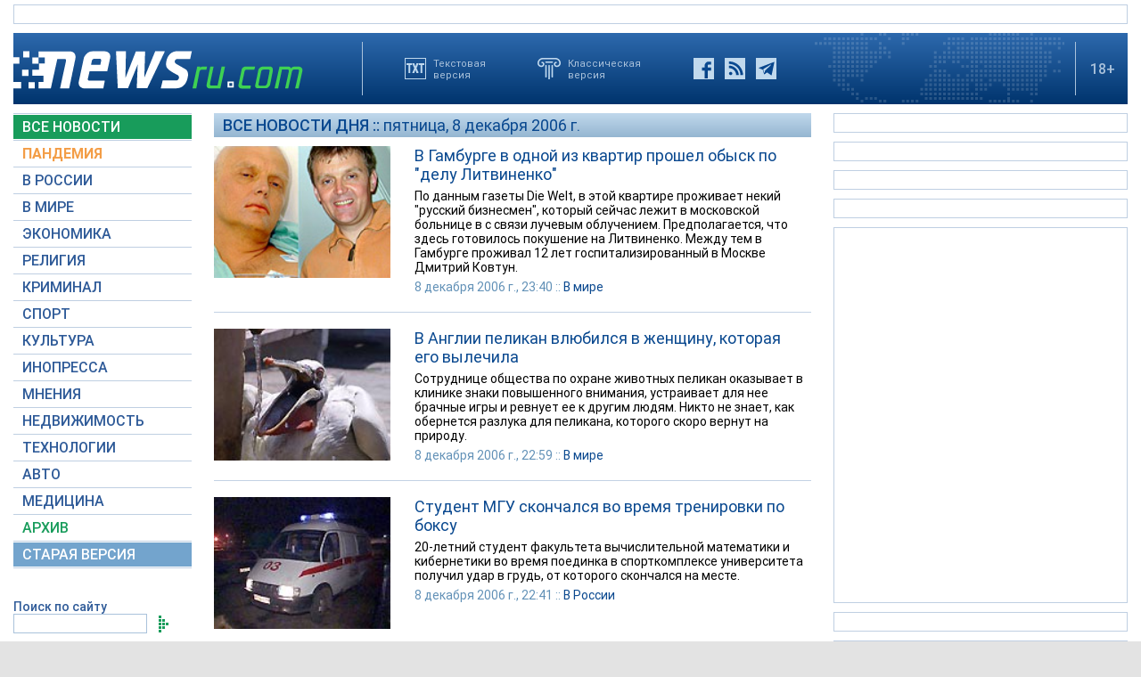

--- FILE ---
content_type: text/html; charset=utf-8
request_url: https://www.newsru.com/allnews/08dec2006/
body_size: 45091
content:

<!DOCTYPE html>
<html lang="ru">
<!---- if_mobile=None ---->


<head>


	<link rel="stylesheet" href="https://static.newsru.com/static/v3/css/desc.css?v=1" type="text/css" />

	<meta name="viewport" content="width=device-width, initial-scale=1" />    

	<meta http-equiv="content-type" content="text/html; charset=utf-8">
	<link rel="icon" href="https://static.newsru.com/static/v3/img/icons/favicon.png" type="image/png" />
	<link rel="apple-touch-icon" href="https://static.newsru.com/static/v3/img/icons/apple-icon.png" />
	<link rel="canonical" href="https://www.newsru.com/allnews/08dec2006/" />

	<meta name="Keywords" content="новости, россия, политика, экономика, криминал, культура, религия, спорт, russia, news, politics, novosti, новини, события, ньюсра" />

	<title>NEWSru.com :: Все новости дня 08 декабря 2006</title>
<meta name="Description" content="Лента интересных новостей дня в хронологическом порядке 08.12.2006." />
        
	
	


<!-- prm head another //-->
<!-- hb 25.08.21 all newsru versions//-->

<link rel="dns-prefetch" href="//static.criteo.net">
<link rel="dns-prefetch" href="//bidder.criteo.com">
<link rel="preload" href="//static.criteo.net/js/ld/publishertag.js" as="script" crossorigin="anonymous">
<script type='text/javascript' src='https://static.criteo.net/js/ld/publishertag.js'></script> 
<script> 
    window.Criteo = window.Criteo || {}; 
    window.Criteo.events = window.Criteo.events || []; 
</script>
<link rel="preconnect" href="https://ads.betweendigital.com" crossorigin>
<script src="https://sync.dmp.otm-r.com/match/aotm.js" async defer></script>

<script async src=" https://yandex.ru/ads/system/header-bidding.js"></script>
<script>
var adfoxBiddersMap = {
    "criteo": "894022",
    "myTarget": "772378",
    "rtbhouse": "1119632",
    "betweenDigital": "1048605",
    "otm": "1415914",
    "adfox_tn-inpool": "1586299",
    "adfox_adsmart": "1586261"
};
var adUnits = [
    {
        "code": "adfox_156137779507832814",       // первый блок mobile
        "bids": [
            {
                "bidder": "criteo",
                "params": {
                    "placementId": "1115824"
                }
            },
            {
                "bidder": "myTarget",
                "params": {
                    "placementId": "367589"
                }
            },
            {
                "bidder": "rtbhouse",
                "params": {
                    "placementId": "VjoNPxZMJdtXmigQtKGn"
                }
            },
            {
                "bidder": "betweenDigital",
                "params": {
                    "placementId": "2689688"
                }
            },
            {
                "bidder": "otm",
                "params": {
                    "placementId": "1158"
                }
            }
        ],
        "sizes": [
            [
                300,
                250
            ]
        ]
    },
    {
        "code": "adfox_15613778277317843",       // второй блок mobile
        "bids": [
            {
                "bidder": "criteo",
                "params": {
                    "placementId": "1115825"
                }
            },
            {
                "bidder": "myTarget",
                "params": {
                    "placementId": "367591"
                }
            },
            {
                "bidder": "rtbhouse",
                "params": {
                    "placementId": "uh5C746s1hU9vhPOsH8u"
                }
            },
            {
                "bidder": "betweenDigital",
                "params": {
                    "placementId": "2689689"
                }
            }
        ],
        "sizes": [
            [
                300,
                250
            ]
        ]
    },
    {
        "code": "adfox_156137497591541394",   // главная справа от шпигелей
        "bids": [
            {
                "bidder": "criteo",
                "params": {
                    "placementId": "1102253"
                }
            },
            {
                "bidder": "myTarget",
                "params": {
                    "placementId": "367593"
                }
            },
            {
                "bidder": "rtbhouse",
                "params": {
                    "placementId": "c1rvxbv54QIKurvSTkrl"
                }
            },
            {
                "bidder": "betweenDigital",
                "params": {
                    "placementId": "2689645"
                }
            },
            {
                "bidder": "otm",
                "params": {
                    "placementId": "1154"
                }
            }
        ],
        "sizes": [
            [
                240,
                400
            ]
        ]
    },
    {
        "code": "adfox_156137500424569684",     // внутри 300х600 справа верх
        "bids": [
            {
                "bidder": "criteo",
                "params": {
                    "placementId": "1102262"
                }
            },
            {
                "bidder": "myTarget",
                "params": {
                    "placementId": "367595"
                }
            },
            {
                "bidder": "rtbhouse",
                "params": {
                    "placementId": "PlTvbP9CPzOWtCQw203q"
                }
            },
            {
                "bidder": "betweenDigital",
                "params": {
                    "placementId": "2689658"
                }
            },
            {
                "bidder": "otm",
                "params": {
                    "placementId": "1155"
                }
            },
            {
               "bidder": "adfox_tn-inpool",
               "params": {
                    "p1": "cohjv",
                    "p2": "gdnn"
                }
            }
        ],
        "sizes": [
            [
                300,
                600
            ]
        ]
    },
    {
        "code": "adfox_156137503351754243",   // главная справа в блоке Россия
        "bids": [
            {
                "bidder": "criteo",
                "params": {
                    "placementId": "1102254"
                }
            },
            {
                "bidder": "myTarget",
                "params": {
                    "placementId": "367597"
                }
            },
            {
                "bidder": "rtbhouse",
                "params": {
                    "placementId": "7ADM0GyYWkvZvi8Zv0lW"
                }
            },
            {
                "bidder": "betweenDigital",
                "params": {
                    "placementId": "2689648"
                }
            },
            {
                "bidder": "otm",
                "params": {
                    "placementId": "1156"
                }
            }
        ],
        "sizes": [
            [
                300,
                600
            ]
        ]
    },
    {
        "code": "adfox_156137506553587913",   // главная справа в блоке В мире 1
        "bids": [
            {
                "bidder": "criteo",
                "params": {
                    "placementId": "1115829"
                }
            }
        ],
        "sizes": [
            [
                300,
                600
            ]
        ]
    },
    {
        "code": "adfox_156137518351188530",   // главная справа в блоке В мире 2
        "bids": [
            {
                "bidder": "criteo",
                "params": {
                    "placementId": "1102256"
                }
            },
            {
                "bidder": "myTarget",
                "params": {
                    "placementId": "864857"
                }
            },
            {
                "bidder": "betweenDigital",
                "params": {
                    "placementId": "2689674"
                }
            }
        ],
        "sizes": [
            [
                300,
                250
            ]
        ]
    },
    {
        "code": "adfox_1561375380518763",   // внутри 300х250 справа середина
        "bids": [
            {
                "bidder": "criteo",
                "params": {
                    "placementId": "1102264"
                }
            },
            {
                "bidder": "myTarget",
                "params": {
                    "placementId": "367599"
                }
            },
            {
                "bidder": "rtbhouse",
                "params": {
                    "placementId": "sjRUpQse0ubgjAJpsIGc"
                }
            },
            {
                "bidder": "betweenDigital",
                "params": {
                    "placementId": "2689659"
                }
            }
        ],
        "sizes": [
            [
                300,
                250
            ]
        ]
    },
    {
        "code": "adfox_156137136751057329",   // главная перетяжка 970x90 под Россией
        "bids": [
            {
                "bidder": "criteo",
                "params": {
                    "placementId": "1102258"
                }
            },
            {
                "bidder": "rtbhouse",
                "params": {
                    "placementId": "6eI2uGcYak6qjIZRvU4e"
                }
            },
            {
                "bidder": "betweenDigital",
                "params": {
                    "placementId": "2689650"
                }
            },
            {
                "bidder": "otm",
                "params": {
                    "placementId": "1157"
                }
            }
        ],
        "sizes": [
            [
                970,
                90
            ]
        ]
    },
    {
        "code": "adfox_156137150432082849",   // главная перетяжка 970x90 под мнениями
        "bids": [
            {
                "bidder": "criteo",
                "params": {
                    "placementId": "1102259"
                }
            },
            {
                "bidder": "rtbhouse",
                "params": {
                    "placementId": "R4j9HF0dCXXsPujIglbQ"
                }
            },
            {
                "bidder": "betweenDigital",
                "params": {
                    "placementId": "2689651"
                }
            }
       ],
        "sizes": [
            [
                970,
                90
            ]
        ]
    },
    {
        "code": "adfox_15613757713144196",     // внутри 160х600 слева под меню
        "bids": [
            {
                "bidder": "criteo",
                "params": {
                    "placementId": "1158781"
                }
            },
            {
                "bidder": "betweenDigital",
                "params": {
                    "placementId": "2689652"
                }
            }
       ],
        "sizes": [
            [
                160,
                600
            ]
        ]
    },
    {
        "code": "adfox_15613747514367196",    // внутри под ссылками по теме
        "bids": [
            {
                "bidder": "adfox_adsmart",
                "params": {
                    "p1": "cohgv",
                    "p2": "ul"
                }
             }
         ]
    },
    {
        "code": "adfox_156137147871226069",   // главная перетяжка 1200x120 под миром
        "bids": [
            {
                "bidder": "criteo",
                "params": {
                    "placementId": "1124355"
                }
            }
       ],
        "sizes": [
            [
                1200,
                120
            ]
        ]
    },
    {
         "code": "adfox_15613722127213494",   // главная перетяжка 1200-2 под недвижимостью
        "bids": [
            {
                "bidder": "criteo",
                "params": {
                    "placementId": "1115826"
                }
            }
       ],
        "sizes": [
            [
                1200,
                120
            ]
        ]
    }
];
var userTimeout = 1000;
window.YaHeaderBiddingSettings = {
    biddersMap: adfoxBiddersMap,
    adUnits: adUnits,
    timeout: userTimeout
};
</script>
<script>window.yaContextCb = window.yaContextCb || []</script>
<script src="https://yandex.ru/ads/system/context.js" async></script>

<!-- google head code 2023//-->

<script async src="https://securepubads.g.doubleclick.net/tag/js/gpt.js"></script>
<script>
  window.googletag = window.googletag || {cmd: []};
  googletag.cmd.push(function() {
    googletag.defineSlot('/176990977/Newsru_2023/Newsru_2023_1250x120_top', [1250, 120], 'div-gpt-ad-1670854389194-0').addService(googletag.pubads());
    googletag.pubads().enableSingleRequest();
    googletag.enableServices();
  });
</script>

<script async src="https://securepubads.g.doubleclick.net/tag/js/gpt.js"></script>
<script>
  window.googletag = window.googletag || {cmd: []};
  googletag.cmd.push(function() {
    googletag.defineSlot('/176990977/Newsru_2023/Newsru_2023_300x600_inside_page', [300, 600], 'div-gpt-ad-1670855350544-0').addService(googletag.pubads());
    googletag.pubads().enableSingleRequest();
    googletag.enableServices();
  });
</script>

<script async src="https://securepubads.g.doubleclick.net/tag/js/gpt.js"></script>
<script>
  window.googletag = window.googletag || {cmd: []};
  googletag.cmd.push(function() {
    googletag.defineSlot('/176990977/Newsru_2023/Newsru_2023_1250x120_bottom', [1250, 120], 'div-gpt-ad-1670855512249-0').addService(googletag.pubads());
    googletag.pubads().enableSingleRequest();
    googletag.enableServices();
  });
</script>

<script async src="https://securepubads.g.doubleclick.net/tag/js/gpt.js"></script>
<script>
  window.googletag = window.googletag || {cmd: []};
  googletag.cmd.push(function() {
    googletag.defineSlot('/176990977/Newsru_2023/Newsru_2023_300x250_1', [300, 250], 'div-gpt-ad-1670855726770-0').addService(googletag.pubads());
    googletag.pubads().enableSingleRequest();
    googletag.enableServices();
  });
</script>

<script async src="https://securepubads.g.doubleclick.net/tag/js/gpt.js"></script>
<script>
  window.googletag = window.googletag || {cmd: []};
  googletag.cmd.push(function() {
    googletag.defineSlot('/176990977/Newsru_2023/Newsru_2023_200x800_insidepage', [200, 800], 'div-gpt-ad-1670856080779-0').addService(googletag.pubads());
    googletag.pubads().enableSingleRequest();
    googletag.enableServices();
  });
</script>

<script async src="https://securepubads.g.doubleclick.net/tag/js/gpt.js"></script>
<script>
  window.googletag = window.googletag || {cmd: []};
  googletag.cmd.push(function() {
    googletag.defineSlot('/176990977/Newsru_2023/Newsru_2023_archive_mainpage_300x500', [300, 500], 'div-gpt-ad-1670860400837-0').addService(googletag.pubads());
    googletag.pubads().enableSingleRequest();
    googletag.enableServices();
  });
</script>

<script async src="https://securepubads.g.doubleclick.net/tag/js/gpt.js"></script>
<script>
  window.googletag = window.googletag || {cmd: []};
  googletag.cmd.push(function() {
    googletag.defineSlot('/176990977/Newsru_2023/Newsru_2023_300x400_insidepage', [300, 400], 'div-gpt-ad-1670860633538-0').addService(googletag.pubads());
    googletag.pubads().enableSingleRequest();
    googletag.enableServices();
  });
</script>

<script async src="https://securepubads.g.doubleclick.net/tag/js/gpt.js"></script>
<script>
  window.googletag = window.googletag || {cmd: []};
  googletag.cmd.push(function() {
    googletag.defineSlot('/176990977/Newsru_2023/Newsru_2023_archive_mainpage_300x500_2', [300, 500], 'div-gpt-ad-1670860840282-0').addService(googletag.pubads());
    googletag.pubads().enableSingleRequest();
    googletag.enableServices();
  });
</script>


<script async src="https://securepubads.g.doubleclick.net/tag/js/gpt.js"></script>
<script>
  window.googletag = window.googletag || {cmd: []};
  googletag.cmd.push(function() {
    googletag.defineSlot('/176990977/Newsru_2023/Newsru_2023_archive_mainpage_300x500_3', [300, 500], 'div-gpt-ad-1670861010378-0').addService(googletag.pubads());
    googletag.pubads().enableSingleRequest();
    googletag.enableServices();
  });
</script>


<script async src="https://securepubads.g.doubleclick.net/tag/js/gpt.js"></script>
<script>
  window.googletag = window.googletag || {cmd: []};
  googletag.cmd.push(function() {
    googletag.defineSlot('/176990977/Newsru_2023/Newsru_2023_300x250_2', [300, 250], 'div-gpt-ad-1670861162585-0').addService(googletag.pubads());
    googletag.pubads().enableSingleRequest();
    googletag.enableServices();
  });
</script>


<script async src="https://securepubads.g.doubleclick.net/tag/js/gpt.js"></script>
<script>
  window.googletag = window.googletag || {cmd: []};
  googletag.cmd.push(function() {
    googletag.defineSlot('/176990977/Newsru_2023/Newsru_2023_670x300_insidepage', [670, 300], 'div-gpt-ad-1670861450758-0').addService(googletag.pubads());
    googletag.pubads().enableSingleRequest();
    googletag.enableServices();
  });
</script>

<script async src="https://securepubads.g.doubleclick.net/tag/js/gpt.js"></script>
<script>
  window.googletag = window.googletag || {cmd: []};
  googletag.cmd.push(function() {
    googletag.defineSlot('/176990977/Newsru_2023/Newsru_2023_670x400_inside_page', [670, 400], 'div-gpt-ad-1670861763118-0').addService(googletag.pubads());
    googletag.pubads().enableSingleRequest();
    googletag.enableServices();
  });
</script>

<!-- google head code 2023 mobile//-->

<script async src="https://securepubads.g.doubleclick.net/tag/js/gpt.js"></script>
<script>
  window.googletag = window.googletag || {cmd: []};
  googletag.cmd.push(function() {
    googletag.defineSlot('/176990977/Newsru_2023_mobile/Newsru_2023_mobile_top_336x100', [336, 100], 'div-gpt-ad-1670863148430-0').addService(googletag.pubads());
    googletag.pubads().enableSingleRequest();
    googletag.enableServices();
  });
</script>

<script async src="https://securepubads.g.doubleclick.net/tag/js/gpt.js"></script>
<script>
  window.googletag = window.googletag || {cmd: []};
  googletag.cmd.push(function() {
    googletag.defineSlot('/176990977/Newsru_2023_mobile/Newsru_2023_mobile_336x280_1', [336, 280], 'div-gpt-ad-1670863550834-0').addService(googletag.pubads());
    googletag.pubads().enableSingleRequest();
    googletag.enableServices();
  });
</script>

<script async src="https://securepubads.g.doubleclick.net/tag/js/gpt.js"></script>
<script>
  window.googletag = window.googletag || {cmd: []};
  googletag.cmd.push(function() {
    googletag.defineSlot('/176990977/Newsru_2023_mobile/Newsru_2023_mobile_336x280_2', [336, 280], 'div-gpt-ad-1670863230579-0').addService(googletag.pubads());
    googletag.pubads().enableSingleRequest();
    googletag.enableServices();
  });
</script>

<script async src="https://securepubads.g.doubleclick.net/tag/js/gpt.js"></script>
<script>
  window.googletag = window.googletag || {cmd: []};
  googletag.cmd.push(function() {
    googletag.defineSlot('/176990977/Newsru_2023_mobile/Newsru_2023_mobile_336x280_3', [336, 280], 'div-gpt-ad-1670864003557-0').addService(googletag.pubads());
    googletag.pubads().enableSingleRequest();
    googletag.enableServices();
  });
</script>

<script async src="https://securepubads.g.doubleclick.net/tag/js/gpt.js"></script>
<script>
  window.googletag = window.googletag || {cmd: []};
  googletag.cmd.push(function() {
    googletag.defineSlot('/176990977/Newsru_2023/Newsru_2023_1250x120_russia', [1250, 120], 'div-gpt-ad-1670932816518-0').addService(googletag.pubads());
    googletag.pubads().enableSingleRequest();
    googletag.enableServices();
  });
</script>

<script async src="https://securepubads.g.doubleclick.net/tag/js/gpt.js"></script>
<script>
  window.googletag = window.googletag || {cmd: []};
  googletag.cmd.push(function() {
    googletag.defineSlot('/176990977/Newsru_2023/Newsru_2023_300x600_mainpage_russia', [300, 600], 'div-gpt-ad-1670932960867-0').addService(googletag.pubads());
    googletag.pubads().enableSingleRequest();
    googletag.enableServices();
  });
</script>

<script async src="https://securepubads.g.doubleclick.net/tag/js/gpt.js"></script>
<script>
  window.googletag = window.googletag || {cmd: []};
  googletag.cmd.push(function() {
    googletag.defineSlot('/176990977/Newsru_2023/Newsru_2023_300x600_mainpage_world', [300, 600], 'div-gpt-ad-1670933098604-0').addService(googletag.pubads());
    googletag.pubads().enableSingleRequest();
    googletag.enableServices();
  });
</script>

<script async src="https://securepubads.g.doubleclick.net/tag/js/gpt.js"></script>
<script>
  window.googletag = window.googletag || {cmd: []};
  googletag.cmd.push(function() {
    googletag.defineSlot('/176990977/Newsru_2023/Newsru_2023_1250x120_world', [1250, 120], 'div-gpt-ad-1670933193441-0').addService(googletag.pubads());
    googletag.pubads().enableSingleRequest();
    googletag.enableServices();
  });
</script>


<script async src="https://securepubads.g.doubleclick.net/tag/js/gpt.js"></script>
<script>
  window.googletag = window.googletag || {cmd: []};
  googletag.cmd.push(function() {
    googletag.defineSlot('/176990977/Newsru_2023/Newsru_2023_300x600_economics', [300, 600], 'div-gpt-ad-1670933298355-0').addService(googletag.pubads());
    googletag.pubads().enableSingleRequest();
    googletag.enableServices();
  });
</script>

<script async src="https://securepubads.g.doubleclick.net/tag/js/gpt.js"></script>
<script>
  window.googletag = window.googletag || {cmd: []};
  googletag.cmd.push(function() {
    googletag.defineSlot('/176990977/Newsru_2023/Newsru_2023_1250x120_mainpage_realty', [1250, 120], 'div-gpt-ad-1670933399061-0').addService(googletag.pubads());
    googletag.pubads().enableSingleRequest();
    googletag.enableServices();
  });
</script>




<!-- /include/pwa/prm/prm_head_block -->



	<!— gogl_detector —>
<script src="https://static.newsru.com/v2/js/gogl_detector.js"></script> 

	<meta name="yandex-verification" content="766b31770e01b2e9" />
	<meta name="google-site-verification" content="d0FsOZ7S8vG8tViM34K5pmfZbguksA17z9beXC0coXM" />
	<meta property="fb:pages" content="198328196862930" />

	<meta name="apple-mobile-web-app-capable" content="yes">
	<meta name="apple-mobile-web-app-status-bar-style" content="black">
	<meta name="apple-mobile-web-app-title" content="NewsRu PWA">
	<link rel="apple-touch-icon" href="https://static.newsru.com/static/v3/img/icons/152x152.png">
	<meta name="msapplication-TitleImage" content="https://static.newsru.com/static/v3img/icons/144x144.png">
	<meta name="msapplication-TitleColor" content="#2F3BA2">
	
	<script type="text/javascript" src="https://static.newsru.com/static/v3/js/bowser.min.js" ></script>
	<script src="https://static.newsru.com/static/v3/js/jquery.min.js"></script>
	<script type="text/javascript" src="https://static.newsru.com/static/v3/js/lazy/lazyloadxt.js"></script>
	<script>
		var isInvisible = true;
		function inverter(){
			var mydd = document.getElementById("mydropdown");
			if(isInvisible){
				mydd.style.display = 'block';
			} else {
				mydd.style.display = "none"
			}
			isInvisible = !isInvisible;
		}
	</script>

	<script type="text/javascript">
		var isTransition = true;
		if(bowser.seamonkey && bowser.version > 2.0) {
						isTransition = false;
		}	
		if(typeof(bowser.a) != "undefined" && bowser.a) {
			isTransition = false;
		}
		if(typeof(bowser.blink) != "undefined" && bowser.blink) {
			isTransition = false;
		}
		if(isTransition) {
			location.href = "https://www.newsru.com/old.html";
		}
	</script>

	 <script async type="text/javascript" src="https://static.newsru.com/static/v3/js/selection.js"> </script>
	 <script async type="text/javascript" src="https://static.newsru.com/static/v3/js/mistakes.js"> </script>
	 <script src="https://static.newsru.com/static/v3/js/gogl_detector.js"></script> 
	 
	<meta property="fb:pages" content="198328196862930" />
	<meta name="google-site-verification" content="jlXiA0CStOn8nTlScJclpiIr2hCkbPKLT41_cK5Q1FA" />
</head>

<body>
    
<!-- prm header //-->
<!--part11-->
<!-- Yandex.Metrika counter -->
<script type="text/javascript" >
   (function(m,e,t,r,i,k,a){m[i]=m[i]||function(){(m[i].a=m[i].a||[]).push(arguments)};
   m[i].l=1*new Date();k=e.createElement(t),a=e.getElementsByTagName(t)[0],k.async=1,k.src=r,a.parentNode.insertBefore(k,a)})
   (window, document, "script", "https://mc.yandex.ru/metrika/tag.js", "ym");

   ym(37289910, "init", {
        clickmap:true,
        trackLinks:true,
        accurateTrackBounce:true
   });
</script>
<noscript><div><img src="https://mc.yandex.ru/watch/37289910" style="position:absolute; left:-9999px;" alt="" /></div></noscript>
<!-- /Yandex.Metrika counter -->
<!-- Google Analitycs -->
<script>
  (function(i,s,o,g,r,a,m){i['GoogleAnalyticsObject']=r;i[r]=i[r]||function(){
  (i[r].q=i[r].q||[]).push(arguments)},i[r].l=1*new Date();a=s.createElement(o),
  m=s.getElementsByTagName(o)[0];a.async=1;a.src=g;m.parentNode.insertBefore(a,m)
  })(window,document,'script','https://www.google-analytics.com/analytics.js','ga');

  ga('create', 'UA-86394340-1', 'auto');
  ga('send', 'pageview');

</script>
<!-- /Google Analitycs -->
<noindex>
<!-- Rating@Mail.ru counter -->
<script type="text/javascript">
var _tmr = window._tmr || (window._tmr = []);
_tmr.push({id: "91013", type: "pageView", start: (new Date()).getTime()});
(function (d, w, id) {
  if (d.getElementById(id)) return;
  var ts = d.createElement("script"); ts.type = "text/javascript"; ts.async = true; ts.id = id;
  ts.src = "https://top-fwz1.mail.ru/js/code.js";
  var f = function () {var s = d.getElementsByTagName("script")[0]; s.parentNode.insertBefore(ts, s);};
  if (w.opera == "[object Opera]") { d.addEventListener("DOMContentLoaded", f, false); } else { f(); }
})(document, window, "topmailru-code");
</script><noscript><div>
<img src="https://top-fwz1.mail.ru/counter?id=91013;js=na" style="border:0;position:absolute;left:-9999px;" alt="Top.Mail.Ru" />
</div></noscript>
<!-- //Rating@Mail.ru counter -->
</noindex>
<!--part22-->
<!--unblockia-->
<script defer src="https://cdn.unblockia.com/h.js"></script>


	
		 
			<!-- before pixels , except religy //-->


		
	



<div class="page">
    <div class="content">
 
        
            <div class="prm">
            
                <!-- default wide top // 72e6d262b3aa28c69196ec89cb948f3b -->
<div style="padding: 5px 0px 0px 0px;"></div>
<div style="background: #FFFFFF; border: 1px solid #BFCFE2; width: 1248px;">
<div align="center" style="padding: 10px 0px 10px 0px;">


<!--AdFox START-->
<!--montemedia-->
<!--Площадка: newsru.com / растяжки / растяжка верхняя внутренние-->
<!--Категория: <не задана>-->
<!--Тип баннера: Перетяжка 100%-->
<div id="adfox_167791609599696657"></div>
<script>
    window.yaContextCb.push(()=>{
        Ya.adfoxCode.create({
            ownerId: 242477,
            containerId: 'adfox_167791609599696657',
            params: {
                p1: 'cetsz',
                p2: 'y'
            }
        })
    })
</script>


</div>
</div>
<div style="padding: 10px 0px 0px 0px; background-color: White;"></div> 
            
            </div>        
        
            
        
<div class="header-desc">
    <div class="header-logo">
        <a class="header-logo-a" href="/"><img  class="header-img" src="https://static.newsru.com/static/v3/img/misc/rucom_main.png" border="0" title="Самые быстрые новости" /></a>
    </div>

    <div class="header-break"></div>
    <div class="header-buttons">
        
        <a href="http://txt.newsru.com/allnews/08dec2006/" class="txt">Текстовая<br>версия</a>
        <a rel="nofollow" href="http://classic.newsru.com/allnews/08dec2006/" class="classic">Классическая<br>версия</a>
        <div class="header-social-buttons">
            <a rel="nofollow" href="https://www.facebook.com/newsrucom" class="fb" title="Facebook">&nbsp;</a>
			
            <a href="/rss/" class="rss" title="RSS новости">&nbsp;</a>
            <a href="/telegram/" class="tg" title="Telegram">&nbsp;</a>
        </div>
    </div>
	
	
    
	
	<div class="logo-px">
		
	</div>
	
	
    <div class="header-break"></div>
    <div class="header-plus">18+</div>

</div>

<div class="header-mobile">

    <div class="header-logo">
        <a class="header-logo-a" href="/"><img  class="header-img" src="https://static.newsru.com/static/v3/img/misc/rucom_main.png" border="0" /></a>
    </div>

    <div class="header-other">

        <div class="header-break"></div>
        <div class="header-plus">
                18+
                <a href="/search/" class="header-search">&nbsp;</a>
                
        </div>
        <div class="header-break"></div>


        <div class="mobile_menu">
            <div>
                <div class="dropdown">
                    <a class="header-menu" href="#menu" onclick="inverter()">&#9776;</a>
                </div>		
                <div class="dropdown-content" id="mydropdown">
                    

    <!-- menu begin //-->
    <div class="main-menu-element">
        
    </div>
    
    <div class="main-menu-element">
        <a id="allnews" class="menu-active" href="/allnews/">ВСЕ НОВОСТИ</a>
    </div>
    <div class="main-menu-element">
        <a id="dossiers_30836" class="menu" href="/dossiers/30836/">ПАНДЕМИЯ</a>
    </div>
    <div class="main-menu-element">
        <a id="russia" class="menu" href="/russia/">В РОССИИ</a>
    </div>
    <div class="main-menu-element">
        <a id="world" class="menu" href="/world/">В МИРЕ</a>
    </div>
    <div class="main-menu-element">
        <a id="finance" class="menu" href="/finance/">ЭКОНОМИКА</a>
    </div>
    <div class="main-menu-element">
        <a id="religy" class="menu" href="/dossiers/154/">РЕЛИГИЯ</a>
    </div>
    <div class="main-menu-element">
        <a id="crime" class="menu" href="/dossiers/30/">КРИМИНАЛ</a>    
    </div>
    <div class="main-menu-element">
        <a id="sport" class="menu" href="/sport/">СПОРТ</a>
    </div>
    <div class="main-menu-element">
        <a id="cinema" class="menu" href="/cinema/">КУЛЬТУРА</a>
    </div>
    <!--<a class="menu" href="/dossiers/24/">В МОСКВЕ</a>-->
    <div class="main-menu-element">
        <a class="menu" href="http://www.inopressa.ru/">ИНОПРЕССА</a> 
    </div>
    <div class="main-menu-element">
        <a id="blog" class="menu" href="/blog/">МНЕНИЯ</a>
    </div>
    <div class="main-menu-element">
        <a id="realty" class="menu" href="/realty/">НЕДВИЖИМОСТЬ</a>
    </div>
    <div class="main-menu-element">
        <a id="hitech" class="menu" href="/hitech/">ТЕХНОЛОГИИ</a>
    </div>
    <div class="main-menu-element">
        <a id="auto" class="menu" href="/auto/">АВТО</a>
    </div>
    <div class="main-menu-element">
        <a class="menu" href="http://www.meddaily.ru/">МЕДИЦИНА</a>
    </div>
    <div class="main-menu-element">
        <a id="arch" class="menu" href="/arch/">АРХИВ</a>
    </div>
    <div class="main-menu-element">
        <a rel="nofollow" class="menu" style="color: #fff; background-color: #73A4CD;" href="http://classic.newsru.com/">СТАРАЯ ВЕРСИЯ</a>
    </div>
   
    <!-- menu end //-->
            



















                </div>
            </div>
        </div>
    </div>
</div>

        

        <div class="main_row">
            
            <div class="body-page-left-column">
                <div class="menu_left">
                            
                        
                        <!-- switch background color for sub-menu //-->
                        <script async type="text/javascript" src="https://static.newsru.com/static/v3/js/dropdown.js"></script>
                            
                        
                            
                            
                        
                

    <!-- menu begin //-->
    <div class="main-menu-element">
        
    </div>
    
    <div class="main-menu-element">
        <a id="allnews" class="menu-active" href="/allnews/">ВСЕ НОВОСТИ</a>
    </div>
    <div class="main-menu-element">
        <a id="dossiers_30836" class="menu" href="/dossiers/30836/">ПАНДЕМИЯ</a>
    </div>
    <div class="main-menu-element">
        <a id="russia" class="menu" href="/russia/">В РОССИИ</a>
    </div>
    <div class="main-menu-element">
        <a id="world" class="menu" href="/world/">В МИРЕ</a>
    </div>
    <div class="main-menu-element">
        <a id="finance" class="menu" href="/finance/">ЭКОНОМИКА</a>
    </div>
    <div class="main-menu-element">
        <a id="religy" class="menu" href="/dossiers/154/">РЕЛИГИЯ</a>
    </div>
    <div class="main-menu-element">
        <a id="crime" class="menu" href="/dossiers/30/">КРИМИНАЛ</a>    
    </div>
    <div class="main-menu-element">
        <a id="sport" class="menu" href="/sport/">СПОРТ</a>
    </div>
    <div class="main-menu-element">
        <a id="cinema" class="menu" href="/cinema/">КУЛЬТУРА</a>
    </div>
    <!--<a class="menu" href="/dossiers/24/">В МОСКВЕ</a>-->
    <div class="main-menu-element">
        <a class="menu" href="http://www.inopressa.ru/">ИНОПРЕССА</a> 
    </div>
    <div class="main-menu-element">
        <a id="blog" class="menu" href="/blog/">МНЕНИЯ</a>
    </div>
    <div class="main-menu-element">
        <a id="realty" class="menu" href="/realty/">НЕДВИЖИМОСТЬ</a>
    </div>
    <div class="main-menu-element">
        <a id="hitech" class="menu" href="/hitech/">ТЕХНОЛОГИИ</a>
    </div>
    <div class="main-menu-element">
        <a id="auto" class="menu" href="/auto/">АВТО</a>
    </div>
    <div class="main-menu-element">
        <a class="menu" href="http://www.meddaily.ru/">МЕДИЦИНА</a>
    </div>
    <div class="main-menu-element">
        <a id="arch" class="menu" href="/arch/">АРХИВ</a>
    </div>
    <div class="main-menu-element">
        <a rel="nofollow" class="menu" style="color: #fff; background-color: #73A4CD;" href="http://classic.newsru.com/">СТАРАЯ ВЕРСИЯ</a>
    </div>
   
    <!-- menu end //-->
            






















                        
                    <!-- search block //-->
                    <div class="main-menu-search">
                    <a href="/search" class="main-menu-search-link">Поиск по сайту</a>
                
                        <div>
                        <form action="/search" method="get">
                        <input name="qry" class="main-menu-search-input" onfocus="this.value=''" type="text">
                        <input name="main_nr" value="on" type="hidden">
                        <input name="msk" value="on" type="hidden">
                        <input value="&nbsp;" type="submit" class="main-menu-search-button">
                        </form>
                        </div>
                
                    </div>
                    
                    <div class="body-page-left-column-prm">
                        
                            
                                <!-- allnews l-col bottom //-->
<div style="width: 200px; padding: 0px 0px 0px 0px;">
<div><div align="center" style="width: 200px;">

<!-- /176990977/Newsru_2023/Newsru_2023_200x800_insidepage -->
<div id='div-gpt-ad-1670856080779-0' style='min-width: 200px; min-height: 800px;'>
  <script>
    googletag.cmd.push(function() { googletag.display('div-gpt-ad-1670856080779-0'); });
  </script>
</div>

</div>
<div style="padding: 10px 0px 0px 0px;"></div></div>
<div></div>
<div></div>
</div>



 
                            
                        
                    </div>
                    


                    
                </div><!-- end menu //-->
                
            </div><!-- end left column //-->





            <div class="body-page-center-column">   
                
<div class="content-main">

    <div class="main-caption">
        Все новости дня :: <a class="nocap-link" href="/main/08dec2006/">пятница, 8 декабря 2006 г.</a>
    </div>

    


    <div class="inner-news-item">
    
        
        <div class="index-news-image">				
            <a href="/world/08dec2006/kowtun_hamburg.html">
        <img class="news-img" style="width: 198px; height: 148px;" data-src="https://image.newsru.com/pict/id/912075_20061208234030.gif"  alt="В Гамбурге в одной из квартир прошел обыск по &quot;делу Литвиненко&quot;" 
        
            onerror="this.src='https://static.newsru.com/static/v3/img/dummy.gif'"
         
        />
            </a>		
        </div>
        

        <div class="index-news-content">
            <a href="/world/08dec2006/kowtun_hamburg.html" class="index-news-title">
                В Гамбурге в одной из квартир прошел обыск по "делу Литвиненко"
            </a>
            <a href="/world/08dec2006/kowtun_hamburg.html" class="index-news-text">По данным газеты Die Welt, в этой квартире проживает некий "русский бизнесмен", который сейчас лежит в московской больнице в с связи лучевым облучением. Предполагается, что здесь готовилось покушение на Литвиненко. Между тем в Гамбурге проживал 12 лет госпитализированный в Москве Дмитрий Ковтун.</a>
            <span class="index-news-date">
                
                8 декабря 2006 г., 23:40
                
            :: <a href="/world/08dec2006/">В мире</a>   
            </span>
            
        </div>

    </div>

    



    <div class="inner-news-item">
    
        
        <div class="index-news-image">				
            <a href="/world/08dec2006/ptichka.html">
        <img class="news-img" style="width: 198px; height: 148px;" data-src="https://image.newsru.com/pict/id/912067_20061208225958.gif"  alt="В Англии пеликан влюбился в женщину, которая его вылечила" 
        
            onerror="this.src='https://static.newsru.com/static/v3/img/dummy.gif'"
         
        />
            </a>		
        </div>
        

        <div class="index-news-content">
            <a href="/world/08dec2006/ptichka.html" class="index-news-title">
                В Англии пеликан влюбился в женщину, которая его вылечила
            </a>
            <a href="/world/08dec2006/ptichka.html" class="index-news-text">Сотруднице общества по охране животных пеликан оказывает в клинике знаки повышенного внимания, устраивает для нее брачные игры и ревнует ее к другим людям. Никто не знает, как обернется разлука для пеликана, которого скоро вернут на природу.</a>
            <span class="index-news-date">
                
                8 декабря 2006 г., 22:59
                
            :: <a href="/world/08dec2006/">В мире</a>   
            </span>
            
        </div>

    </div>

    



    <div class="inner-news-item">
    
        
        <div class="index-news-image">				
            <a href="/russia/08dec2006/boxer.html">
        <img class="news-img" style="width: 198px; height: 148px;" data-src="https://image.newsru.com/pict/id/912065_20061208224121.gif"  alt="Студент МГУ скончался во время тренировки по боксу" 
        
            onerror="this.src='https://static.newsru.com/static/v3/img/dummy.gif'"
         
        />
            </a>		
        </div>
        

        <div class="index-news-content">
            <a href="/russia/08dec2006/boxer.html" class="index-news-title">
                Студент МГУ скончался во время тренировки по боксу
            </a>
            <a href="/russia/08dec2006/boxer.html" class="index-news-text">20-летний студент факультета вычислительной математики и кибернетики во время поединка в спорткомплексе университета получил удар в грудь, от которого скончался на месте.</a>
            <span class="index-news-date">
                
                8 декабря 2006 г., 22:41
                
            :: <a href="/russia/08dec2006/">В России</a>   
            </span>
            
        </div>

    </div>

     
           
        <div class="prm">
            
                <!-- allnews center section //-->
 	

                        
        </div>
            
    



    <div class="inner-news-item">
    
        
        <div class="index-news-image">				
            <a href="/russia/08dec2006/journalist.html">
        <img class="news-img" style="width: 198px; height: 148px;" data-src="https://image.newsru.com/pict/id/912063_20061208223700.gif"  alt="В Москве избит корреспондент журнала &quot;Человек и закон&quot;" 
        
            onerror="this.src='https://static.newsru.com/static/v3/img/dummy.gif'"
         
        />
            </a>		
        </div>
        

        <div class="index-news-content">
            <a href="/russia/08dec2006/journalist.html" class="index-news-title">
                В Москве избит корреспондент журнала "Человек и закон"
            </a>
            <a href="/russia/08dec2006/journalist.html" class="index-news-text">У пострадавшего Эдуарда Киташова сотрясение мозга. Кроме того, из портфеля потерпевшего пропали документы и диктофон с материалами по рейдерству, собранными в Тольятти. Редакция журнала уже обратилась к министру МВД и генпрокурору провести самое тщательное расследование заказного преступления.</a>
            <span class="index-news-date">
                
                8 декабря 2006 г., 22:37
                
            :: <a href="/russia/08dec2006/">В России</a>   
            </span>
            
        </div>

    </div>

    



    <div class="inner-news-item">
    
        
        <div class="index-news-image">				
            <a href="/russia/08dec2006/novaya.html">
        <img class="news-img" style="width: 198px; height: 148px;" data-src="https://image.newsru.com/pict/id/912061_20061208215014.gif"  alt="WSJ: последний оплот свободы прессы в России, &quot;Новая газета&quot;, оказалась на обочине жизни" 
        
            onerror="this.src='https://static.newsru.com/static/v3/img/dummy.gif'"
         
        />
            </a>		
        </div>
        

        <div class="index-news-content">
            <a href="/russia/08dec2006/novaya.html" class="index-news-title">
                WSJ: последний оплот свободы прессы в России, "Новая газета", оказалась на обочине жизни
            </a>
            <a href="/russia/08dec2006/novaya.html" class="index-news-text">По мнению американского издания, которое рассказывает историю "Новой газеты", это одно из самых опасных в мире мест работы для журналистов. По этой причине главный редактор ее даже хотел закрыть. The Wall Street Journal пишет, что "Новую" ждет "маргинализация": новости о плохом Путине никому не нужны.</a>
            <span class="index-news-date">
                
                8 декабря 2006 г., 21:50
                
            :: <a href="/russia/08dec2006/">В России</a>   
            </span>
            
        </div>

    </div>

    



    <div class="inner-news-item">
    
        
        <div class="index-news-image">				
            <a href="/world/08dec2006/billion.html">
        <img class="news-img" style="width: 198px; height: 148px;" data-src="https://image.newsru.com/pict/id/912057_20061208213659.gif"  alt="Миллиард долларов может потратить на предвыборную кампанию следующий американский президент" 
        
            onerror="this.src='https://static.newsru.com/static/v3/img/dummy.gif'"
         
        />
            </a>		
        </div>
        

        <div class="index-news-content">
            <a href="/world/08dec2006/billion.html" class="index-news-title">
                Миллиард долларов может потратить на предвыборную кампанию следующий американский президент
            </a>
            <a href="/world/08dec2006/billion.html" class="index-news-text">Издание The New York Times подсчитало, что только начальный этап предвыборной гонки обойдется ее участникам в сто миллионов. Журналисты признают крах системы, которая ограничивает и отслеживает предвыборные затраты из государственной казны - скорее всего, кандидаты будут "раскручиваться" за счет предпринимателей.</a>
            <span class="index-news-date">
                
                8 декабря 2006 г., 21:36
                
            :: <a href="/world/08dec2006/">В мире</a>   
            </span>
            
        </div>

    </div>

    



    <div class="inner-news-item">
    
        
        <div class="index-news-image">				
            <a href="/world/08dec2006/sheshel.html">
        <img class="news-img" style="width: 198px; height: 148px;" data-src="https://image.newsru.com/pict/id/912051_20061208204342.gif"  alt="Лидер сербских радикалов Шешель прекратил голодовку в тюрьме МТБЮ" 
        
            onerror="this.src='https://static.newsru.com/static/v3/img/dummy.gif'"
         
        />
            </a>		
        </div>
        

        <div class="index-news-content">
            <a href="/world/08dec2006/sheshel.html" class="index-news-title">
                Лидер сербских радикалов Шешель прекратил голодовку в тюрьме МТБЮ
            </a>
            <a href="/world/08dec2006/sheshel.html" class="index-news-text">Воислав Шешель прекратил объявленную почти месяц назад голодовку после того, как ему вновь разрешили самому защищать себя в суде. Кроме того, он требовал от МТБЮ разрешения на встречи с супругой и предоставления ему качественных переводов документов с английского языка на сербский в письменном виде.</a>
            <span class="index-news-date">
                
                8 декабря 2006 г., 20:43
                
            :: <a href="/world/08dec2006/">В мире</a>   
            </span>
            
        </div>

    </div>

    



    <div class="inner-news-item">
    
        
        <div class="index-news-image">				
            <a href="/world/08dec2006/holokost.html">
        <img class="news-img" style="width: 198px; height: 148px;" data-src="https://image.newsru.com/pict/id/912049_20061208202755.gif"  alt="Генсек ООН осудил намерение Ирана провести ревизию Холокоста" 
        
            onerror="this.src='https://static.newsru.com/static/v3/img/dummy.gif'"
         
        />
            </a>		
        </div>
        

        <div class="index-news-content">
            <a href="/world/08dec2006/holokost.html" class="index-news-title">
                Генсек ООН осудил намерение Ирана провести ревизию Холокоста
            </a>
            <a href="/world/08dec2006/holokost.html" class="index-news-text">Кофи Аннан выразил возмущение попытками поставить под сомнение или отрицать факт геноцида евреев в целом, и организацией Ираном конференции с подобными целями в частности. Глава ООН напомнил о необходимости разработать просветительские программы для увековечивания памяти жертв Холокоста и предотвращения подобного в будущем.</a>
            <span class="index-news-date">
                
                8 декабря 2006 г., 20:27
                
            :: <a href="/world/08dec2006/">В мире</a>   
            </span>
            
        </div>

    </div>

    



    <div class="inner-news-item">
    
        
        <div class="index-news-image">				
            <a href="/russia/08dec2006/chahmahchian_sysk.html">
        <img class="news-img" style="width: 198px; height: 148px;" data-src="https://image.newsru.com/pict/id/912047_20061208202258.gif"  alt="Верховный суд привлек к уголовной ответственности экс-сенатора от Калмыкии" 
        
            onerror="this.src='https://static.newsru.com/static/v3/img/dummy.gif'"
         
        />
            </a>		
        </div>
        

        <div class="index-news-content">
            <a href="/russia/08dec2006/chahmahchian_sysk.html" class="index-news-title">
                Верховный суд привлек к уголовной ответственности экс-сенатора от Калмыкии
            </a>
            <a href="/russia/08dec2006/chahmahchian_sysk.html" class="index-news-text">По представлению Генпрокуратуры Левон Чахмахчян обвиняется во взяточничестве. В деле фигурирует сумма в 300 тысяч долларов. Решение вынесено на выездном закрытом заседании суда в больнице, где находится больной Чахмахчян. До этого процесс откладывался 14 раз.</a>
            <span class="index-news-date">
                
                8 декабря 2006 г., 20:22
                
            :: <a href="/russia/08dec2006/">В России</a>   
            </span>
            
        </div>

    </div>

    



    <div class="inner-news-item">
    
        
        <div class="index-news-image">				
            <a href="/russia/08dec2006/vlast.html">
        <img class="news-img" style="width: 198px; height: 148px;" data-src="https://image.newsru.com/pict/id/912045_20061208201333.gif"  alt="На RTVi состоялась премьера программы Киселева &quot;Власть&quot; (ФОТО, ВИДЕО)
" 
        
            onerror="this.src='https://static.newsru.com/static/v3/img/dummy.gif'"
         
        />
            </a>		
        </div>
        

        <div class="index-news-content">
            <a href="/russia/08dec2006/vlast.html" class="index-news-title">
                На RTVi состоялась премьера программы Киселева "Власть" (ФОТО, ВИДЕО)

            </a>
            <a href="/russia/08dec2006/vlast.html" class="index-news-text">Первый выпуск был посвящен "делу Литвиненко", а также раскладу политических сил в России перед президентскими выборами. Программа будет выходить еженедельно по пятницам в 20:00 по московскому времени. О том, что это будет за программа, ее ведущий рассказал на станицах интернет-журнала ej.ru.</a>
            <span class="index-news-date">
                
                8 декабря 2006 г., 20:13
                
            :: <a href="/russia/08dec2006/">В России</a>   
            </span>
            
        </div>

    </div>

    



    <div class="inner-news-item">
    
        
        <div class="index-news-image">				
            <a href="/russia/08dec2006/nazran.html">
        <img class="news-img" style="width: 198px; height: 148px;" data-src="https://image.newsru.com/pict/id/912040_20061208195615.gif"  alt="В Назрани обезврежено мощное взрывное устройство" 
        
            onerror="this.src='https://static.newsru.com/static/v3/img/dummy.gif'"
         
        />
            </a>		
        </div>
        

        <div class="index-news-content">
            <a href="/russia/08dec2006/nazran.html" class="index-news-title">
                В Назрани обезврежено мощное взрывное устройство
            </a>
            <a href="/russia/08dec2006/nazran.html" class="index-news-text">Взрывное устройство обнаружил местный житель и сообщил об этом в милицию. Прибывшие на место саперы разминировали устройство, которое должно было быть приведено в действие с помощью электромеханического часового механизма.</a>
            <span class="index-news-date">
                
                8 декабря 2006 г., 19:56
                
            :: <a href="/russia/08dec2006/">В России</a>   
            </span>
            
        </div>

    </div>

    



    <div class="inner-news-item">
    
        
        <div class="index-news-image">				
            <a href="/world/08dec2006/sngru.html">
        <img class="news-img" style="width: 198px; height: 148px;" data-src="https://image.newsru.com/pict/id/912038_20061208194505.gif"  alt="Депутаты парламентского большинства сорвали обсуждение вопроса о выходе Грузии из СНГ" 
        
            onerror="this.src='https://static.newsru.com/static/v3/img/dummy.gif'"
         
        />
            </a>		
        </div>
        

        <div class="index-news-content">
            <a href="/world/08dec2006/sngru.html" class="index-news-title">
                Депутаты парламентского большинства сорвали обсуждение вопроса о выходе Грузии из СНГ
            </a>
            <a href="/world/08dec2006/sngru.html" class="index-news-text">"Руководство страны и представители парламентского большинства считают, что  рассмотрение данного вопроса несвоевременно", - заявила спикер грузинского парламента Нино Бурджанадзе. На принятии решения о выходе страны из СНГ на заседании парламента в пятницу настаивали лидеры оппозиционных фракций.</a>
            <span class="index-news-date">
                
                8 декабря 2006 г., 19:45
                
            :: <a href="/world/08dec2006/">В мире</a>   
            </span>
            
        </div>

    </div>

    



    <div class="inner-news-item">
    
        
        <div class="index-news-image">				
            <a href="/sport/08dec2006/mask.html">
        <img class="news-img" style="width: 198px; height: 148px;" data-src="https://image.newsru.com/pict/id/912032_20061208190148.gif"  alt="Олег Маскаев готов встретится с Владимиром Кличко" 
        
            onerror="this.src='https://static.newsru.com/static/v3/img/dummy.gif'"
         
        />
            </a>		
        </div>
        

        <div class="index-news-content">
            <a href="/sport/08dec2006/mask.html" class="index-news-title">
                Олег Маскаев готов встретится с Владимиром Кличко
            </a>
            <a href="/sport/08dec2006/mask.html" class="index-news-text">На пресс-конференции, посвященной боксерскому поединку 10 декабря против Питера Охелло, чемпион WBC Олег Маскаев анонсировал информацию, касающуюся возможного боя против чемпиона по версии IBF Владимира Кличко.</a>
            <span class="index-news-date">
                
                8 декабря 2006 г., 19:01
                
            :: <a href="/sport/08dec2006/">Спорт</a>   
            </span>
            
        </div>

    </div>

    



    <div class="inner-news-item">
    
        
        <div class="index-news-image">				
            <a href="/russia/08dec2006/sliska.html">
        <img class="news-img" style="width: 198px; height: 148px;" data-src="https://image.newsru.com/pict/id/912030_20061208185821.gif"  alt="Возбуждено уголовное дело в связи с утечкой информации о краже в квартире Любови Слиски" 
        
            onerror="this.src='https://static.newsru.com/static/v3/img/dummy.gif'"
         
        />
            </a>		
        </div>
        

        <div class="index-news-content">
            <a href="/russia/08dec2006/sliska.html" class="index-news-title">
                Возбуждено уголовное дело в связи с утечкой информации о краже в квартире Любови Слиски
            </a>
            <a href="/russia/08dec2006/sliska.html" class="index-news-text">В рамках расследования уголовного дела об утечке информации следователями уже допрошен ряд журналистов ведущих изданий. Допрошены также все сотрудники милиции, имевшие отношение к расследованию кражи в квартире первого вице-спикера Госдумы РФ.</a>
            <span class="index-news-date">
                
                8 декабря 2006 г., 18:58
                
            :: <a href="/russia/08dec2006/">В России</a>   
            </span>
            
        </div>

    </div>

    



    <div class="inner-news-item">
    
        
        <div class="index-news-image">				
            <a href="/world/08dec2006/huckers.html">
        <img class="news-img" style="width: 198px; height: 148px;" data-src="https://image.newsru.com/pict/id/912036_20061208185448.gif"  alt="Сетевые аферисты рекрутируют студентов" 
        
            onerror="this.src='https://static.newsru.com/static/v3/img/dummy.gif'"
         
        />
            </a>		
        </div>
        

        <div class="index-news-content">
            <a href="/world/08dec2006/huckers.html" class="index-news-title">
                Сетевые аферисты рекрутируют студентов
            </a>
            <a href="/world/08dec2006/huckers.html" class="index-news-text">По данным ФБР и европейских правоохранителей, повышение качества интернет-уловок заставляет мошенников привлекать к преступной хакерской деятельности студентов и молодежь. В ход идут обещания денег, карьеры и просто шантаж. В результате сетевой обман становится все изощреннее.</a>
            <span class="index-news-date">
                
                8 декабря 2006 г., 18:54
                
            :: <a href="/world/08dec2006/">В мире</a>   
            </span>
            
        </div>

    </div>

    



    <div class="inner-news-item">
    
        
        <div class="index-news-image">				
            <a href="/sport/08dec2006/firstcup.html">
        <img class="news-img" style="width: 198px; height: 148px;" data-src="https://image.newsru.com/pict/id/912024_20061208182332.gif"  alt="Сильнейшие футбольные клубы России сыграют на турнире в Тель-Авиве" 
        
            onerror="this.src='https://static.newsru.com/static/v3/img/dummy.gif'"
         
        />
            </a>		
        </div>
        

        <div class="index-news-content">
            <a href="/sport/08dec2006/firstcup.html" class="index-news-title">
                Сильнейшие футбольные клубы России сыграют на турнире в Тель-Авиве
            </a>
            <a href="/sport/08dec2006/firstcup.html" class="index-news-text">Сильнейшие футбольные команды России, Украины и Израиля разыграют в Тель-Авиве с 24 января по 1 февраля Кубок Первого канала. В турнире примут участие "Спартак", ЦСКА, "Шахтер" (Донецк), "Динамо" (Киев), "Маккаби" и "Хапоэль".</a>
            <span class="index-news-date">
                
                8 декабря 2006 г., 18:23
                
            :: <a href="/sport/08dec2006/">Спорт</a>   
            </span>
            
        </div>

    </div>

    



    <div class="inner-news-item">
    
        
        <div class="index-news-image">				
            <a href="/world/08dec2006/oon.html">
        <img class="news-img" style="width: 198px; height: 148px;" data-src="https://image.newsru.com/pict/id/912022_20061208182046.gif"  alt="ООН призывает в кратчайшие сроки восстановить у власти законное правительство Фиджи" 
        
            onerror="this.src='https://static.newsru.com/static/v3/img/dummy.gif'"
         
        />
            </a>		
        </div>
        

        <div class="index-news-content">
            <a href="/world/08dec2006/oon.html" class="index-news-title">
                ООН призывает в кратчайшие сроки восстановить у власти законное правительство Фиджи
            </a>
            <a href="/world/08dec2006/oon.html" class="index-news-text">
Совет Безопасности этой организации призвал стороны "проявлять сдержанность" и придерживаться Конституции страны. Напомним, на этой неделе военные в тихоокеанской республике свергли премьера и его правительство.</a>
            <span class="index-news-date">
                
                8 декабря 2006 г., 18:20
                
            :: <a href="/world/08dec2006/">В мире</a>   
            </span>
            
        </div>

    </div>

    



    <div class="inner-news-item">
    
        
        <div class="index-news-image">				
            <a href="/russia/08dec2006/chukchamedved.html">
        <img class="news-img" style="width: 198px; height: 148px;" data-src="https://image.newsru.com/pict/id/912026_20061208181711.gif"  alt="Белые медведи осадили чукотский поселок, оказавшийся на пути их миграции" 
        
            onerror="this.src='https://static.newsru.com/static/v3/img/dummy.gif'"
         
        />
            </a>		
        </div>
        

        <div class="index-news-content">
            <a href="/russia/08dec2006/chukchamedved.html" class="index-news-title">
                Белые медведи осадили чукотский поселок, оказавшийся на пути их миграции
            </a>
            <a href="/russia/08dec2006/chukchamedved.html" class="index-news-text">Каждую ночь в поселок Ванкарем заходило до 30 белых медведей. Не помогло даже создание "кормовой точки" из моржовых туш в 10 км от поселка. В этой "столовой" в некоторые дня скапливалось до 100 медведей. Сейчас там осталось только восемь особей, остальные мигрировали на запад.</a>
            <span class="index-news-date">
                
                8 декабря 2006 г., 18:17
                
            :: <a href="/russia/08dec2006/">В России</a>   
            </span>
            
        </div>

    </div>

    



    <div class="inner-news-item">
    
        
        <div class="index-news-image">				
            <a href="/cinema/08dec2006/fsb.html">
        <img class="news-img" style="width: 198px; height: 148px;" data-src="https://image.newsru.com/pict/id/912020_20061208180813.gif"  alt="В Москве впервые вручили премии ФСБ России за лучшие произведения об органах безопасности " 
        
            onerror="this.src='https://static.newsru.com/static/v3/img/dummy.gif'"
         
        />
            </a>		
        </div>
        

        <div class="index-news-content">
            <a href="/cinema/08dec2006/fsb.html" class="index-news-title">
                В Москве впервые вручили премии ФСБ России за лучшие произведения об органах безопасности 
            </a>
            <a href="/cinema/08dec2006/fsb.html" class="index-news-text">На конкурс в течение года поступило более 250 произведений от издательств, редакций, киностудий, кинокомпаний и от самих авторов. Комиссия отобрала произведения, в которых на высоком художественном уровне создан образ сотрудника органов безопасности и объективно отражена их деятельность.</a>
            <span class="index-news-date">
                
                8 декабря 2006 г., 18:08
                
            :: <a href="/cinema/08dec2006/">Культура</a>   
            </span>
            
        </div>

    </div>

    



    <div class="inner-news-item">
    
        
        <div class="index-news-image">				
            <a href="/russia/08dec2006/lugovoy.html">
        <img class="news-img" style="width: 198px; height: 148px;" data-src="https://image.newsru.com/pict/id/912018_20061208180442.gif"  alt="У ключевого свидетеля по делу Литвиненко Андрея Лугового лучевая болезнь. Поражены внутренние органы" 
        
            onerror="this.src='https://static.newsru.com/static/v3/img/dummy.gif'"
         
        />
            </a>		
        </div>
        

        <div class="index-news-content">
            <a href="/russia/08dec2006/lugovoy.html" class="index-news-title">
                У ключевого свидетеля по делу Литвиненко Андрея Лугового лучевая болезнь. Поражены внутренние органы
            </a>
            <a href="/russia/08dec2006/lugovoy.html" class="index-news-text">У Лугового "выявлены нарушения функций ряда органов, подвергшихся воздействию радионуклидов". Состояние  Лугового  значительно  лучше,  чем  у  Ковтуна,  у которого поражены печень, почки и кишечник, но признаки заражения есть и у него.</a>
            <span class="index-news-date">
                
                8 декабря 2006 г., 18:04
                
            :: <a href="/russia/08dec2006/">В России</a>   
            </span>
            
        </div>

    </div>

    



    <div class="inner-news-item">
    
        
        <div class="index-news-image">				
            <a href="https://www.inopressa.ru/article/08Dec2006/times/mazur.html">
        <img class="news-img" style="width: 198px; height: 148px;" data-src="https://static.newsru.com/static/v3/img/ino_v2/times.gif"  alt="Сына нефтяного магната отправляют в тюрьму за убийство друга в аварии" 
        
            onerror="this.src='https://static.newsru.com/static/v3/img/ino_v2/inopressa.gif'"
         
        />
            </a>		
        </div>
        

        <div class="index-news-content">
            <a href="https://www.inopressa.ru/article/08Dec2006/times/mazur.html" class="index-news-title">
                Сына нефтяного магната отправляют в тюрьму за убийство друга в аварии
            </a>
            <a href="https://www.inopressa.ru/article/08Dec2006/times/mazur.html" class="index-news-text">Выросший в Лондоне сын российского миллиардера Иван Мазур, под воздействием марихуаны и алкоголя не справившийся с управлением автомобилем и попавший в автокатастрофу, в которой погиб его друг, вчера приговорен к 6,5 годам тюрьмы.</a>
            <span class="index-news-date">
                
                8 декабря 2006 г., 17:49
                
            :: <a href="https://www.inopressa.ru/today/08dec2006/">Инопресса</a>   
            </span>
            
        </div>

    </div>

    



    <div class="inner-news-item">
    
        
        <div class="index-news-image">				
            <a href="/world/08dec2006/sionira.html">
        <img class="news-img" style="width: 198px; height: 148px;" data-src="https://image.newsru.com/pict/id/912014_20061208173751.gif"  alt="Ливанский   премьер  заявил,  что  &quot;Хизбаллах&quot;  готовит  в стране государственный переворот" 
        
            onerror="this.src='https://static.newsru.com/static/v3/img/dummy.gif'"
         
        />
            </a>		
        </div>
        

        <div class="index-news-content">
            <a href="/world/08dec2006/sionira.html" class="index-news-title">
                Ливанский   премьер  заявил,  что  "Хизбаллах"  готовит  в стране государственный переворот
            </a>
            <a href="/world/08dec2006/sionira.html" class="index-news-text">По мнению ливанского премьера Синиоры, высказывания лидера "Хизбаллах" Насраллы подтверждают, что он замышляет переворот или, по крайней  мере,  угрожает  совершить его. США подтверждают, что в Ливане готовится заговор с целью свержения правительства Синьоры.</a>
            <span class="index-news-date">
                
                8 декабря 2006 г., 17:37
                
            :: <a href="/world/08dec2006/">В мире</a>   
            </span>
            
        </div>

    </div>

    



    <div class="inner-news-item">
    
        
        <div class="index-news-image">				
            <a href="/world/08dec2006/sixpartkndr.html">
        <img class="news-img" style="width: 198px; height: 148px;" data-src="https://image.newsru.com/pict/id/912006_20061208173529.gif"  alt="Датой возобновления шестисторонних переговоров по КНДР называют 16 декабря, но это пока не согласовано" 
        
            onerror="this.src='https://static.newsru.com/static/v3/img/dummy.gif'"
         
        />
            </a>		
        </div>
        

        <div class="index-news-content">
            <a href="/world/08dec2006/sixpartkndr.html" class="index-news-title">
                Датой возобновления шестисторонних переговоров по КНДР называют 16 декабря, но это пока не согласовано
            </a>
            <a href="/world/08dec2006/sixpartkndr.html" class="index-news-text">Дату назвали источники в Токио. МИД Китая пока не подтвердил возможность возобновления переговоров в этом году. США требуют полной денуклеаризации полуострова и не форсируют их начало. КНДР считает, что в Южной Корее находится ядерное оружие США и требует снятия финансовых санкций для начала переговоров.</a>
            <span class="index-news-date">
                
                8 декабря 2006 г., 17:35
                
            :: <a href="/world/08dec2006/">В мире</a>   
            </span>
            
        </div>

    </div>

    



    <div class="inner-news-item">
    
        
        <div class="index-news-image">				
            <a href="/world/08dec2006/uragan.html">
        <img class="news-img" style="width: 198px; height: 148px;" data-src="https://image.newsru.com/pict/id/912008_20061208173404.gif"  alt="Ураган во Франции: один человек погиб под рекламным щитом, несколько раненых" 
        
            onerror="this.src='https://static.newsru.com/static/v3/img/dummy.gif'"
         
        />
            </a>		
        </div>
        

        <div class="index-news-content">
            <a href="/world/08dec2006/uragan.html" class="index-news-title">
                Ураган во Франции: один человек погиб под рекламным щитом, несколько раненых
            </a>
            <a href="/world/08dec2006/uragan.html" class="index-news-text">Порывы ветра во Франции достигали в пятницу 144 километров в час. В провинции без света остались 150 тысяч домов из-за обрыва линий электропередач, в Париже ветер сорвал рекламный щит. Под ним погиб один человек, двое ранены.</a>
            <span class="index-news-date">
                
                8 декабря 2006 г., 17:34
                
            :: <a href="/world/08dec2006/">В мире</a>   
            </span>
            
        </div>

    </div>

    



    <div class="inner-news-item">
    
        
        <div class="index-news-image">				
            <a href="https://www.inopressa.ru/article/08Dec2006/wsj/novaya.html">
        <img class="news-img" style="width: 198px; height: 148px;" data-src="https://static.newsru.com/static/v3/img/ino_v2/wsj.gif"  alt="Списанные: журналисты погибают, а &quot;Новую газету&quot; ждет мрачное будущее" 
        
            onerror="this.src='https://static.newsru.com/static/v3/img/ino_v2/inopressa.gif'"
         
        />
            </a>		
        </div>
        

        <div class="index-news-content">
            <a href="https://www.inopressa.ru/article/08Dec2006/wsj/novaya.html" class="index-news-title">
                Списанные: журналисты погибают, а "Новую газету" ждет мрачное будущее
            </a>
            <a href="https://www.inopressa.ru/article/08Dec2006/wsj/novaya.html" class="index-news-text">Прошлое "Новой газеты" небезупречно. Как и подавляющее большинство российских газет, она печатала проплаченные материалы. Сегодня она больше всего опасается стать маргинальной в обществе, в подавляющем большинстве поддерживающем Путина.</a>
            <span class="index-news-date">
                
                8 декабря 2006 г., 17:26
                
            :: <a href="https://www.inopressa.ru/today/08dec2006/">Инопресса</a>   
            </span>
            
        </div>

    </div>

    



    <div class="inner-news-item">
    
        
        <div class="index-news-image">				
            <a href="/russia/08dec2006/siren.html">
        <img class="news-img" style="width: 198px; height: 148px;" data-src="https://image.newsru.com/pict/id/912004_20061208172345.gif"  alt="Из-за аномально теплого декабря  в Москве может зацвести сирень" 
        
            onerror="this.src='https://static.newsru.com/static/v3/img/dummy.gif'"
         
        />
            </a>		
        </div>
        

        <div class="index-news-content">
            <a href="/russia/08dec2006/siren.html" class="index-news-title">
                Из-за аномально теплого декабря  в Москве может зацвести сирень
            </a>
            <a href="/russia/08dec2006/siren.html" class="index-news-text">Столичные ботаники прогнозируют, что продолжение аномально теплой погоды может вызвать нехарактерное для декабря явление &#8211; расцветет сирень. Пока же в городе продолжают зеленеть газоны, а в лесах в области - расти грибы. Медведи в столичном зоопарке тоже не дремлют.</a>
            <span class="index-news-date">
                
                8 декабря 2006 г., 17:23
                
            :: <a href="/russia/08dec2006/">В России</a>   
            </span>
            
        </div>

    </div>

    



    <div class="inner-news-item">
    
        
        <div class="index-news-image">				
            <a href="/russia/08dec2006/death.html">
        <img class="news-img" style="width: 198px; height: 148px;" data-src="https://image.newsru.com/pict/id/912000_20061208170219.gif"  alt="Скончалась еще одна жертва Беслана

" 
        
            onerror="this.src='https://static.newsru.com/static/v3/img/dummy.gif'"
         
        />
            </a>		
        </div>
        

        <div class="index-news-content">
            <a href="/russia/08dec2006/death.html" class="index-news-title">
                Скончалась еще одна жертва Беслана


            </a>
            <a href="/russia/08dec2006/death.html" class="index-news-text">33-летняя Елена Авдонина в течение двух с половиной лет лечилась в клиниках Москвы и Ростова, неоднократно была прооперирована, но все-таки умерла от гематомы. После ее смерти сиротами остались двое несовершеннолетних детей, которые были заложниками в бесланской школе &#8470;1. Она стала четвертой заложницей, скончавшейся от полученных ранений.</a>
            <span class="index-news-date">
                
                8 декабря 2006 г., 17:02
                
            :: <a href="/russia/08dec2006/">В России</a>   
            </span>
            
        </div>

    </div>

    



    <div class="inner-news-item">
    
        
        <div class="index-news-image">				
            <a href="/russia/08dec2006/ukos.html">
        <img class="news-img" style="width: 198px; height: 148px;" data-src="https://image.newsru.com/pict/id/911992_20061208165142.gif"  alt="Генпрокуратура продлила до марта срок следствия по делу ЮКОСа" 
        
            onerror="this.src='https://static.newsru.com/static/v3/img/dummy.gif'"
         
        />
            </a>		
        </div>
        

        <div class="index-news-content">
            <a href="/russia/08dec2006/ukos.html" class="index-news-title">
                Генпрокуратура продлила до марта срок следствия по делу ЮКОСа
            </a>
            <a href="/russia/08dec2006/ukos.html" class="index-news-text">Об этом стало известно адвокатам подсудимых, бывших руководителей нефтяной компании. Впрочем, как сказал Евгений Бару, адвокат Платона Лебедева, речи об официальных обвинениях пока нет. Срок следствия продлен до 2 марта 2007 года.</a>
            <span class="index-news-date">
                
                8 декабря 2006 г., 16:51
                
            :: <a href="/russia/08dec2006/">В России</a>   
            </span>
            
        </div>

    </div>

    



    <div class="inner-news-item">
    
        
        <div class="index-news-image">				
            <a href="/world/08dec2006/dtp1.html">
        <img class="news-img" style="width: 198px; height: 148px;" data-src="https://image.newsru.com/pict/id/911996_20061208164502.gif"  alt="Сын главы &quot;Роснефтегазстроя&quot; Иван Мазур осужден на 6,5 лет за гибель друга

" 
        
            onerror="this.src='https://static.newsru.com/static/v3/img/dummy.gif'"
         
        />
            </a>		
        </div>
        

        <div class="index-news-content">
            <a href="/world/08dec2006/dtp1.html" class="index-news-title">
                Сын главы "Роснефтегазстроя" Иван Мазур осужден на 6,5 лет за гибель друга


            </a>
            <a href="/world/08dec2006/dtp1.html" class="index-news-text">6 ноября 2005 года Иван Мазур, находясь за рулем Mitsubishi Evolution VIII, не справился с управлением и врезался в столб в центре Лондона, а затем его автомобиль столкнулся с BMW. Сын президента ОАО "РАО "Роснефтегазстрой" находился под действием марихуаны и алкоголя. Погиб друг Мазура Чарли Грин, 7 человек получили травмы.</a>
            <span class="index-news-date">
                
                8 декабря 2006 г., 16:45
                
            :: <a href="/world/08dec2006/">В мире</a>   
            </span>
            
        </div>

    </div>

    



    <div class="inner-news-item">
    
        
        <div class="index-news-image">				
            <a href="/cinema/08dec2006/vozvrawenie.html">
        <img class="news-img" style="width: 198px; height: 148px;" data-src="https://image.newsru.com/pict/id/911990_20061208163205.gif"  alt="Национальный совет кинокритики США назвал &quot;Возвращение&quot; Педро Альмодовара лучшим иностранным фильмом 2006 года " 
        
            onerror="this.src='https://static.newsru.com/static/v3/img/dummy.gif'"
         
        />
            </a>		
        </div>
        

        <div class="index-news-content">
            <a href="/cinema/08dec2006/vozvrawenie.html" class="index-news-title">
                Национальный совет кинокритики США назвал "Возвращение" Педро Альмодовара лучшим иностранным фильмом 2006 года 
            </a>
            <a href="/cinema/08dec2006/vozvrawenie.html" class="index-news-text">"Возвращение" - рекордсмен 2006 года по количеству полученных наград. Он уже удостоен премии Принца Астурийского, дважды стал лауреатом Каннского фестиваля - за лучший сценарий и за лучшую женскую роль. Фильм претендует на "Оскар" в номинации "лучший зарубежный фильм".</a>
            <span class="index-news-date">
                
                8 декабря 2006 г., 16:32
                
            :: <a href="/cinema/08dec2006/">Культура</a>   
            </span>
            
        </div>

    </div>

    



    <div class="inner-news-item">
    
        
        <div class="index-news-image">				
            <a href="https://www.inopressa.ru/article/08Dec2006/ft/oil.html">
        <img class="news-img" style="width: 198px; height: 148px;" data-src="https://static.newsru.com/static/v3/img/ino_v2/ft.gif"  alt="Откроют ли кран? Почему нефтяные группы мечтают о дне, когда они смогут прийти в Ирак" 
        
            onerror="this.src='https://static.newsru.com/static/v3/img/ino_v2/inopressa.gif'"
         
        />
            </a>		
        </div>
        

        <div class="index-news-content">
            <a href="https://www.inopressa.ru/article/08Dec2006/ft/oil.html" class="index-news-title">
                Откроют ли кран? Почему нефтяные группы мечтают о дне, когда они смогут прийти в Ирак
            </a>
            <a href="https://www.inopressa.ru/article/08Dec2006/ft/oil.html" class="index-news-text">Крупные нефтяные транснациональные корпорации, стремящиеся увеличить свою добычу и нарастить резервы, напряженно ждут возможности освоить практически не разведанные иракские месторождения. Однако выиграют здесь те, кто готов к большему риску.</a>
            <span class="index-news-date">
                
                8 декабря 2006 г., 16:29
                
            :: <a href="https://www.inopressa.ru/today/08dec2006/">Инопресса</a>   
            </span>
            
        </div>

    </div>

    



    <div class="inner-news-item">
    
        
        <div class="index-news-image">				
            <a href="/sport/08dec2006/olic.html">
        <img class="news-img" style="width: 198px; height: 148px;" data-src="https://image.newsru.com/pict/id/911984_20061208162557.gif"  alt="&quot;Спартак&quot; сделал заявление по поводу Олича" 
        
            onerror="this.src='https://static.newsru.com/static/v3/img/dummy.gif'"
         
        />
            </a>		
        </div>
        

        <div class="index-news-content">
            <a href="/sport/08dec2006/olic.html" class="index-news-title">
                "Спартак" сделал заявление по поводу Олича
            </a>
            <a href="/sport/08dec2006/olic.html" class="index-news-text">Московский "Спартак" опроверг информацию об интересе команды к нападающему ЦСКА Ивице Оличу. Красно-белые не собираются вести с хорватом никаких переговоров, так как он не находится в сфере их трансферных интересов.</a>
            <span class="index-news-date">
                
                8 декабря 2006 г., 16:25
                
            :: <a href="/sport/08dec2006/">Спорт</a>   
            </span>
            
        </div>

    </div>

    



    <div class="inner-news-item">
    
        
        <div class="index-news-image">				
            <a href="/russia/08dec2006/kovtun.html">
        <img class="news-img" style="width: 198px; height: 148px;" data-src="https://image.newsru.com/pict/id/911988_20061208162537.gif"  alt="У отравленного полонием Дмитрия Ковтуна поражены основные внутренние органы. Луговой также отравлен" 
        
            onerror="this.src='https://static.newsru.com/static/v3/img/dummy.gif'"
         
        />
            </a>		
        </div>
        

        <div class="index-news-content">
            <a href="/russia/08dec2006/kovtun.html" class="index-news-title">
                У отравленного полонием Дмитрия Ковтуна поражены основные внутренние органы. Луговой также отравлен
            </a>
            <a href="/russia/08dec2006/kovtun.html" class="index-news-text">Состояние здоровья Дмитрия Ковтуна - одного из  свидетелей  по делу об убийстве бывшего сотрудника ФСБ России Александра Литвиненко - остается тяжелым. Обследование   выявило  у  него  острую  лучевую  болезнь,  которая продолжает  развиваться,  сообщили  в  пятницу  "Интерфаксу" медицинские источники.</a>
            <span class="index-news-date">
                
                8 декабря 2006 г., 16:25
                
            :: <a href="/russia/08dec2006/">В России</a>   
            </span>
            
        </div>

    </div>

    



    <div class="inner-news-item">
    
        
        <div class="index-news-image">				
            <a href="/world/08dec2006/close.html">
        <img class="news-img" style="width: 198px; height: 148px;" data-src="https://image.newsru.com/pict/id/911986_20061208162113.gif"  alt="Абхазия закрыла границу с Грузией и грозит отключить ее от электричества в знак протеста против задержания чиновника
" 
        
            onerror="this.src='https://static.newsru.com/static/v3/img/dummy.gif'"
         
        />
            </a>		
        </div>
        

        <div class="index-news-content">
            <a href="/world/08dec2006/close.html" class="index-news-title">
                Абхазия закрыла границу с Грузией и грозит отключить ее от электричества в знак протеста против задержания чиновника

            </a>
            <a href="/world/08dec2006/close.html" class="index-news-text">Сухуми не откроет границу, пока грузинская сторона не освободит главу села Баргеби, задержанного накануне по подозрению в контрабанде наркотиков. Кроме того, Абхазия в знак протеста угрожает отключить электричество в западной части Грузии.</a>
            <span class="index-news-date">
                
                8 декабря 2006 г., 16:21
                
            :: <a href="/world/08dec2006/">В мире</a>   
            </span>
            
        </div>

    </div>

    



    <div class="inner-news-item">
    
        
        <div class="index-news-image">				
            <a href="/russia/08dec2006/nashitravjatposla.html">
        <img class="news-img" style="width: 198px; height: 148px;" data-src="https://image.newsru.com/pict/id/911982_20061208161823.gif"  alt="Британское посольство: &quot;Наши&quot; травят посла Великобритании в Москве. Таких акций не было даже в холодную войну" 
        
            onerror="this.src='https://static.newsru.com/static/v3/img/dummy.gif'"
         
        />
            </a>		
        </div>
        

        <div class="index-news-content">
            <a href="/russia/08dec2006/nashitravjatposla.html" class="index-news-title">
                Британское посольство: "Наши" травят посла Великобритании в Москве. Таких акций не было даже в холодную войну
            </a>
            <a href="/russia/08dec2006/nashitravjatposla.html" class="index-news-text">Это началось после того, как Энтони Брентон, несмотря на предупреждение помощника президента Путина, принял участие в оппозиционном форуме "Другая Россия" накануне саммита G8. На его выступлениях происходят провокации, его преследуют, выкрикивая оскорбления, блокируют его машину.</a>
            <span class="index-news-date">
                
                8 декабря 2006 г., 16:18
                
            :: <a href="/russia/08dec2006/">В России</a>   
            </span>
            
        </div>

    </div>

    



    <div class="inner-news-item">
    
        
        <div class="index-news-image">				
            <a href="/russia/08dec2006/edinorosi.html">
        <img class="news-img" style="width: 198px; height: 148px;" data-src="https://image.newsru.com/pict/id/911974_20061208161159.gif"  alt="&quot;Независимая газета&quot;: уголовное дело в отношении мэра Томска могла спровоцировать его критика &quot;Единой России&quot;" 
        
            onerror="this.src='https://static.newsru.com/static/v3/img/dummy.gif'"
         
        />
            </a>		
        </div>
        

        <div class="index-news-content">
            <a href="/russia/08dec2006/edinorosi.html" class="index-news-title">
                "Независимая газета": уголовное дело в отношении мэра Томска могла спровоцировать его критика "Единой России"
            </a>
            <a href="/russia/08dec2006/edinorosi.html" class="index-news-text">Находясь на своем посту, арестованный за получение взятки мэр Томска Александра Макаров не хотел быть "оловянным солдатиком" и называл инициативу "единоросов" об отмене выборов мэров "идиотской". В прокуратуре отрицают политическую подоплеку в возбуждении дела.</a>
            <span class="index-news-date">
                
                8 декабря 2006 г., 16:11
                
            :: <a href="/russia/08dec2006/">В России</a>   
            </span>
            
        </div>

    </div>

    



    <div class="inner-news-item">
    
        
        <div class="index-news-image">				
            <a href="/sport/08dec2006/shev.html">
        <img class="news-img" style="width: 198px; height: 148px;" data-src="https://image.newsru.com/pict/id/911972_20061208160937.gif"  alt="Шевченко не включен в список &quot;неприкасаемых&quot; игроков &quot;Челси&quot;" 
        
            onerror="this.src='https://static.newsru.com/static/v3/img/dummy.gif'"
         
        />
            </a>		
        </div>
        

        <div class="index-news-content">
            <a href="/sport/08dec2006/shev.html" class="index-news-title">
                Шевченко не включен в список "неприкасаемых" игроков "Челси"
            </a>
            <a href="/sport/08dec2006/shev.html" class="index-news-text">В интервью газете The Sun, наставник "Челси" Жозе Моуриньо заявил, что у него "девять неприкасаемых игроков", в том числе Фрэнк Лэмпард и Джон Терри. Андрей Шевченко не входит в их число из-за своей невыразительной игры.</a>
            <span class="index-news-date">
                
                8 декабря 2006 г., 16:09
                
            :: <a href="/sport/08dec2006/">Спорт</a>   
            </span>
            
        </div>

    </div>

    



    <div class="inner-news-item">
    
        
        <div class="index-news-image">				
            <a href="https://www.inopressa.ru/article/08Dec2006/economist/rossia.html">
        <img class="news-img" style="width: 198px; height: 148px;" data-src="https://static.newsru.com/static/v3/img/ino_v2/economist.gif"  alt="Туман &quot;новой холодной войны&quot;" 
        
            onerror="this.src='https://static.newsru.com/static/v3/img/ino_v2/inopressa.gif'"
         
        />
            </a>		
        </div>
        

        <div class="index-news-content">
            <a href="https://www.inopressa.ru/article/08Dec2006/economist/rossia.html" class="index-news-title">
                Туман "новой холодной войны"
            </a>
            <a href="https://www.inopressa.ru/article/08Dec2006/economist/rossia.html" class="index-news-text">Даже сейчас за деньги можно купить не все. Но всегда остается убийство. Что, Кремль не настолько беззастенчив или жесток? Может быть. Однако не стоит недооценивать беззастенчивость и жестокость, которые таятся под этими луковичными куполами.</a>
            <span class="index-news-date">
                
                8 декабря 2006 г., 16:06
                
            :: <a href="https://www.inopressa.ru/today/08dec2006/">Инопресса</a>   
            </span>
            
        </div>

    </div>

    



    <div class="inner-news-item">
    
        
        <div class="index-news-image">				
            <a href="/russia/08dec2006/vesna.html">
        <img class="news-img" style="width: 198px; height: 148px;" data-src="https://image.newsru.com/pict/id/911970_20061208160357.gif"  alt="Декабрь-2006: в Ивановской области зацвели яблони, зеленеют газоны, растут опята и лисички" 
        
            onerror="this.src='https://static.newsru.com/static/v3/img/dummy.gif'"
         
        />
            </a>		
        </div>
        

        <div class="index-news-content">
            <a href="/russia/08dec2006/vesna.html" class="index-news-title">
                Декабрь-2006: в Ивановской области зацвели яблони, зеленеют газоны, растут опята и лисички
            </a>
            <a href="/russia/08dec2006/vesna.html" class="index-news-text">По многолетним данным - с 1931 года - такая теплая погода в декабре стоит впервые. Средняя температура в конце ноября - начале декабря оказалась выше средних значений на 9 градусов. В то же время в Иванове в конце ноября - начале декабря количество вызовов "скорой помощи" по сравнению с аналогичным периодом прошлого года увеличилось на 100 случаев в сутки.</a>
            <span class="index-news-date">
                
                8 декабря 2006 г., 16:03
                
            :: <a href="/russia/08dec2006/">В России</a>   
            </span>
            
        </div>

    </div>

    



    <div class="inner-news-item">
    
        
        <div class="index-news-image">				
            <a href="/realty/08dec2006/18.html">
        <img class="news-img" style="width: 198px; height: 148px;" data-src="https://supple-image.newsru.com/images/big/91_19_911964_1165582382.jpg"  alt="За рекордную для США сумму - 1,8 млрд долларов - продан небоскреб на 5-й авеню в Нью-Йорке" 
        
            onerror="this.src='https://static.newsru.com/static/v3/img/dummy.gif'"
         
        />
            </a>		
        </div>
        

        <div class="index-news-content">
            <a href="/realty/08dec2006/18.html" class="index-news-title">
                За рекордную для США сумму - 1,8 млрд долларов - продан небоскреб на 5-й авеню в Нью-Йорке
            </a>
            <a href="/realty/08dec2006/18.html" class="index-news-text">Офисное здание, расположенное на пересечении фешенебельной 5-й авеню и 53-й улицы, приобрело семейство Кушнеров, владеющее рядом объектов недвижимости в штатах Мэриленд, Нью-Джерси и Пенсильвания.</a>
            <span class="index-news-date">
                
                8 декабря 2006 г., 15:53
                
            :: <a href="/realty/08dec2006/">Недвижимость</a>   
            </span>
            
        </div>

    </div>

    



    <div class="inner-news-item">
    
        
        <div class="index-news-image">				
            <a href="https://www.inopressa.ru/article/08Dec2006/times/pelikan.html">
        <img class="news-img" style="width: 198px; height: 148px;" data-src="https://static.newsru.com/static/v3/img/ino_v2/times.gif"  alt="Пеликан, который влюбился... в женщину" 
        
            onerror="this.src='https://static.newsru.com/static/v3/img/ino_v2/inopressa.gif'"
         
        />
            </a>		
        </div>
        

        <div class="index-news-content">
            <a href="https://www.inopressa.ru/article/08Dec2006/times/pelikan.html" class="index-news-title">
                Пеликан, который влюбился... в женщину
            </a>
            <a href="https://www.inopressa.ru/article/08Dec2006/times/pelikan.html" class="index-news-text">Необычное поведение розовоспинного пеликана, найденного с заражением крови, могут наблюдать сотрудники шотландского общества защиты животных. Пеликан по имени Ромео влюбился в вылечившую его миссис Бейли и стал исполнять для нее брачный ритуал.</a>
            <span class="index-news-date">
                
                8 декабря 2006 г., 15:44
                
            :: <a href="https://www.inopressa.ru/today/08dec2006/">Инопресса</a>   
            </span>
            
        </div>

    </div>

    



    <div class="inner-news-item">
    
        
        <div class="index-news-image">				
            <a href="/world/08dec2006/kurds.html">
        <img class="news-img" style="width: 198px; height: 148px;" data-src="https://image.newsru.com/pict/id/911956_20061208154349.gif"  alt="Курдские сепаратисты утверждают, что сбили турецкий военный вертолет" 
        
            onerror="this.src='https://static.newsru.com/static/v3/img/dummy.gif'"
         
        />
            </a>		
        </div>
        

        <div class="index-news-content">
            <a href="/world/08dec2006/kurds.html" class="index-news-title">
                Курдские сепаратисты утверждают, что сбили турецкий военный вертолет
            </a>
            <a href="/world/08dec2006/kurds.html" class="index-news-text">Глава вооруженного крыла КРП Бахуз Ардал сообщил катарской спутниковой телекомпании Al-Jazeera, что вертолет был сбит во время десанта парашютистов. Однако официального подтверждения этой информации пока нет.</a>
            <span class="index-news-date">
                
                8 декабря 2006 г., 15:43
                
            :: <a href="/world/08dec2006/">В мире</a>   
            </span>
            
        </div>

    </div>

    



    <div class="inner-news-item">
    
        
        <div class="index-news-image">				
            <a href="/finance/08dec2006/mongol.html">
        <img class="news-img" style="width: 198px; height: 148px;" data-src="https://image.newsru.com/pict/id/911960_20061208154216.gif"  alt="Россия может инвестировать в Монголию до 5 млрд долларов и купить там дубленки и одеяла" 
        
            onerror="this.src='https://static.newsru.com/static/v3/img/dummy.gif'"
         
        />
            </a>		
        </div>
        

        <div class="index-news-content">
            <a href="/finance/08dec2006/mongol.html" class="index-news-title">
                Россия может инвестировать в Монголию до 5 млрд долларов и купить там дубленки и одеяла
            </a>
            <a href="/finance/08dec2006/mongol.html" class="index-news-text">Визит президента Монголии в Кремль был результативным. Путин объявил, что "российские компании готовы работать в Монголии" и вкладывать значительные средства в горнорудную промышленность, энергетику, строительство и транспорт.</a>
            <span class="index-news-date">
                
                8 декабря 2006 г., 15:42
                
            :: <a href="/finance/08dec2006/">Экономика</a>   
            </span>
            
        </div>

    </div>

    



    <div class="inner-news-item">
    
        
        <div class="index-news-image">				
            <a href="/cinema/08dec2006/dastin.html">
        <img class="news-img" style="width: 198px; height: 148px;" data-src="https://image.newsru.com/pict/id/911958_20061208154149.gif"  alt="Дастин Хоффман уже не способен  на самоубийство ради новой роли " 
        
            onerror="this.src='https://static.newsru.com/static/v3/img/dummy.gif'"
         
        />
            </a>		
        </div>
        

        <div class="index-news-content">
            <a href="/cinema/08dec2006/dastin.html" class="index-news-title">
                Дастин Хоффман уже не способен  на самоубийство ради новой роли 
            </a>
            <a href="/cinema/08dec2006/dastin.html" class="index-news-text">Съемки в новой мелодраме "Отпуск по обмену" заняли у Хоффмана всего один день. Настолько мала предложенная ему роль прохожего. Впрочем, как признается сам актер, времена, когда он был готов на самоубийство ради новой роли, давно миновали.</a>
            <span class="index-news-date">
                
                8 декабря 2006 г., 15:41
                
            :: <a href="/cinema/08dec2006/">Культура</a>   
            </span>
            
        </div>

    </div>

    



    <div class="inner-news-item">
    
        
        <div class="index-news-image">				
            <a href="/cinema/08dec2006/timeout.html">
        <img class="news-img" style="width: 198px; height: 148px;" data-src="https://image.newsru.com/pict/id/911998_20061208154057.gif"  alt="Куда сходить и что посмотреть в Москве в выходные (8-10 декабря)" 
        
            onerror="this.src='https://static.newsru.com/static/v3/img/dummy.gif'"
         
        />
            </a>		
        </div>
        

        <div class="index-news-content">
            <a href="/cinema/08dec2006/timeout.html" class="index-news-title">
                Куда сходить и что посмотреть в Москве в выходные (8-10 декабря)
            </a>
            <a href="/cinema/08dec2006/timeout.html" class="index-news-text">В эти выходные, такие теплые для декабря, можно сходить на самый большой в Европе каток на Красной площади, где 9 декабря лучшая пятерка ветеранов сыграет против сборной мира, послушать в "Точке" запрещенный "Ленинград", посмотреть "Жизнь других" на немецком кинофестивале.</a>
            <span class="index-news-date">
                
                8 декабря 2006 г., 15:40
                
            :: <a href="/cinema/08dec2006/">Культура</a>   
            </span>
            
        </div>

    </div>

    



    <div class="inner-news-item">
    
        
        <div class="index-news-image">				
            <a href="/world/08dec2006/kompromiss.html">
        <img class="news-img" style="width: 198px; height: 148px;" data-src="https://image.newsru.com/pict/id/911952_20061208153519.gif"  alt="Доклад США по Ираку вызвал возмущение Израиля" 
        
            onerror="this.src='https://static.newsru.com/static/v3/img/dummy.gif'"
         
        />
            </a>		
        </div>
        

        <div class="index-news-content">
            <a href="/world/08dec2006/kompromiss.html" class="index-news-title">
                Доклад США по Ираку вызвал возмущение Израиля
            </a>
            <a href="/world/08dec2006/kompromiss.html" class="index-news-text">Дипломаты решили, что США ставят Израиль в невыгодное положение и требует недопустимых компромиссов, в том числе, в палестинском конфликте. Америка эти доводы уже опровергла и заявляет, что истинная цель доклада - проверить, чего хотят израильские соседи.</a>
            <span class="index-news-date">
                
                8 декабря 2006 г., 15:35
                
            :: <a href="/world/08dec2006/">В мире</a>   
            </span>
            
        </div>

    </div>

    



    <div class="inner-news-item">
    
        
        <div class="index-news-image">				
            <a href="https://www.inopressa.ru/article/08Dec2006/sueddeutsche/oil.html">
        <img class="news-img" style="width: 198px; height: 148px;" data-src="https://static.newsru.com/static/v3/img/ino_v2/sueddeutsche.gif"  alt="&quot;Цена на нефть в 200 долларов вполне реальна&quot;" 
        
            onerror="this.src='https://static.newsru.com/static/v3/img/ino_v2/inopressa.gif'"
         
        />
            </a>		
        </div>
        

        <div class="index-news-content">
            <a href="https://www.inopressa.ru/article/08Dec2006/sueddeutsche/oil.html" class="index-news-title">
                "Цена на нефть в 200 долларов вполне реальна"
            </a>
            <a href="https://www.inopressa.ru/article/08Dec2006/sueddeutsche/oil.html" class="index-news-text">Мэтью Симмонс  в течение нескольких месяцев занимался изучением месторождений в Саудовской Аравии и пришел к отрезвляющим выводам: вопреки бытующим мнениям, крупнейший в мире поставщик нефти не может больше расширять свои производственные мощности.</a>
            <span class="index-news-date">
                
                8 декабря 2006 г., 15:32
                
            :: <a href="https://www.inopressa.ru/today/08dec2006/">Инопресса</a>   
            </span>
            
        </div>

    </div>

    



    <div class="inner-news-item">
    
        
        <div class="index-news-image">				
            <a href="/russia/08dec2006/kulaev.html">
        <img class="news-img" style="width: 198px; height: 148px;" data-src="https://image.newsru.com/pict/id/911942_20061208151839.gif"  alt="Верховный суд назначил на 26 декабря пересмотр приговора Нурпаши Кулаеву" 
        
            onerror="this.src='https://static.newsru.com/static/v3/img/dummy.gif'"
         
        />
            </a>		
        </div>
        

        <div class="index-news-content">
            <a href="/russia/08dec2006/kulaev.html" class="index-news-title">
                Верховный суд назначил на 26 декабря пересмотр приговора Нурпаши Кулаеву
            </a>
            <a href="/russia/08dec2006/kulaev.html" class="index-news-text">С жалобами на приговор обратились адвокат Кулаева Альберт Плиев, а также представитель потерпевших Таймураз Чеджемов. Он попросил "приговор Верховного суда республики Северная Осетия - Алания от 16 мая 2006 года в отношении осужденного Кулаева Нурпаши Абургкашевича отменить, а дело возвратить на новое рассмотрение в тот же суд в ином составе судей".</a>
            <span class="index-news-date">
                
                8 декабря 2006 г., 15:18
                
            :: <a href="/russia/08dec2006/">В России</a>   
            </span>
            
        </div>

    </div>

    



    <div class="inner-news-item">
    
        
        <div class="index-news-image">				
            <a href="https://www.inopressa.ru/article/08Dec2006/guardian/haker.html">
        <img class="news-img" style="width: 198px; height: 148px;" data-src="https://static.newsru.com/static/v3/img/ino_v2/guardian.gif"  alt="Интернет-преступники вербуют &quot;кротов&quot; среди студентов" 
        
            onerror="this.src='https://static.newsru.com/static/v3/img/ino_v2/inopressa.gif'"
         
        />
            </a>		
        </div>
        

        <div class="index-news-content">
            <a href="https://www.inopressa.ru/article/08Dec2006/guardian/haker.html" class="index-news-title">
                Интернет-преступники вербуют "кротов" среди студентов
            </a>
            <a href="https://www.inopressa.ru/article/08Dec2006/guardian/haker.html" class="index-news-text">Как сообщается в докладе о компьютерной преступности, основанном на данных ФБР и европейских служб по борьбе с преступлениями в сфере высоких технологий, нередко банды оплачивают студентам учебу в обмен на их работу в качестве скрытых агентов.</a>
            <span class="index-news-date">
                
                8 декабря 2006 г., 15:15
                
            :: <a href="https://www.inopressa.ru/today/08dec2006/">Инопресса</a>   
            </span>
            
        </div>

    </div>

    



    <div class="inner-news-item">
    
        
        <div class="index-news-image">				
            <a href="/finance/08dec2006/oper.html">
        <img class="news-img" style="width: 198px; height: 148px;" data-src="https://image.newsru.com/pict/id/911948_20061208151316.gif"  alt="Altimo предлагает Telenor обменяться активами на 4 млрд долларов" 
        
            onerror="this.src='https://static.newsru.com/static/v3/img/dummy.gif'"
         
        />
            </a>		
        </div>
        

        <div class="index-news-content">
            <a href="/finance/08dec2006/oper.html" class="index-news-title">
                Altimo предлагает Telenor обменяться активами на 4 млрд долларов
            </a>
            <a href="/finance/08dec2006/oper.html" class="index-news-text">
Altimo предложила прямой обмен своих 43,5% в "Киевстар" на 26,6% в "Вымпелкоме", принадлежащих Telenor. Однако также Altimo готова потерять "Вымпелком" и контролировать "Киевстар".</a>
            <span class="index-news-date">
                
                8 декабря 2006 г., 15:13
                
            :: <a href="/finance/08dec2006/">Экономика</a>   
            </span>
            
        </div>

    </div>

    



    <div class="inner-news-item">
    
        
        <div class="index-news-image">				
            <a href="/world/08dec2006/verheugen.html">
        <img class="news-img" style="width: 198px; height: 148px;" data-src="https://image.newsru.com/pict/id/912028_20061208151212.gif"  alt="Фото высокопоставленного комиссара ЕС, которого поймали голым вместе с коллегой, будут опубликованы в понедельник " 
        
            onerror="this.src='https://static.newsru.com/static/v3/img/dummy.gif'"
         
        />
            </a>		
        </div>
        

        <div class="index-news-content">
            <a href="/world/08dec2006/verheugen.html" class="index-news-title">
                Фото высокопоставленного комиссара ЕС, которого поймали голым вместе с коллегой, будут опубликованы в понедельник 
            </a>
            <a href="/world/08dec2006/verheugen.html" class="index-news-text">Женатый комиссар ЕС по расширению Гюнтер Ферхойген был запечатлен на нудистском пляже в Литве в одной бейсболке в обществе своей недавно получившей повышение помощницы Петры Эрлер.</a>
            <span class="index-news-date">
                
                8 декабря 2006 г., 15:12
                
            :: <a href="/world/08dec2006/">В мире</a>   
            </span>
            
        </div>

    </div>

    



    <div class="inner-news-item">
    
        
        <div class="index-news-image">				
            <a href="/world/08dec2006/yan.html">
        <img class="news-img" style="width: 198px; height: 148px;" data-src="https://image.newsru.com/pict/id/911940_20061208151056.gif"  alt="Янукович встретился с Ющенко и рассказал об итогах своего визита в США



" 
        
            onerror="this.src='https://static.newsru.com/static/v3/img/dummy.gif'"
         
        />
            </a>		
        </div>
        

        <div class="index-news-content">
            <a href="/world/08dec2006/yan.html" class="index-news-title">
                Янукович встретился с Ющенко и рассказал об итогах своего визита в США




            </a>
            <a href="/world/08dec2006/yan.html" class="index-news-text">Янукович оценил результаты своей поездки как весьма позитивные. Во время встреч в США затрагивался комплекс вопросов, касающихся торгово-экономических отношений между странами, вступления Украины в ВТО, подготовки нового соглашения о сотрудничестве с ЕС, диверсификации  поставок  энергоносителей.</a>
            <span class="index-news-date">
                
                8 декабря 2006 г., 15:10
                
            :: <a href="/world/08dec2006/">В мире</a>   
            </span>
            
        </div>

    </div>

    



    <div class="inner-news-item">
    
        
        <div class="index-news-image">				
            <a href="https://www.inopressa.ru/article/08Dec2006/nytimes/diplomatie.html">
        <img class="news-img" style="width: 198px; height: 148px;" data-src="https://static.newsru.com/static/v3/img/ino_v2/nytimes.gif"  alt="Борьба представлений о дипломатии стравливает Бейкера с Райс" 
        
            onerror="this.src='https://static.newsru.com/static/v3/img/ino_v2/inopressa.gif'"
         
        />
            </a>		
        </div>
        

        <div class="index-news-content">
            <a href="https://www.inopressa.ru/article/08Dec2006/nytimes/diplomatie.html" class="index-news-title">
                Борьба представлений о дипломатии стравливает Бейкера с Райс
            </a>
            <a href="https://www.inopressa.ru/article/08Dec2006/nytimes/diplomatie.html" class="index-news-text">Многие резкие критические выпады в адрес администрации Буша, содержащиеся в докладе Исследовательской группы по Ираку, сводятся к этому &#150; к разным представлениям о мире у Бейкера и Райс.</a>
            <span class="index-news-date">
                
                8 декабря 2006 г., 15:09
                
            :: <a href="https://www.inopressa.ru/today/08dec2006/">Инопресса</a>   
            </span>
            
        </div>

    </div>

    



    <div class="inner-news-item">
    
        
        <div class="index-news-image">				
            <a href="/world/08dec2006/hamas.html">
        <img class="news-img" style="width: 198px; height: 148px;" data-src="https://image.newsru.com/pict/id/911938_20061208150724.gif"  alt="Палестинцы никогда не признают Израиль, заявил премьер Исмаил Хания" 
        
            onerror="this.src='https://static.newsru.com/static/v3/img/dummy.gif'"
         
        />
            </a>		
        </div>
        

        <div class="index-news-content">
            <a href="/world/08dec2006/hamas.html" class="index-news-title">
                Палестинцы никогда не признают Израиль, заявил премьер Исмаил Хания
            </a>
            <a href="/world/08dec2006/hamas.html" class="index-news-text">"Этого не будет, - заявил глава палестинского правительства, возглавляемого радикальным движением "Хамас". - Мы никогда не признаем сионистское правительство и продолжим нашу священную войну до освобождения Иерусалима".</a>
            <span class="index-news-date">
                
                8 декабря 2006 г., 15:07
                
            :: <a href="/world/08dec2006/">В мире</a>   
            </span>
            
        </div>

    </div>

    



    <div class="inner-news-item">
    
        
        <div class="index-news-image">				
            <a href="/sport/08dec2006/pro.html">
        <img class="news-img" style="width: 198px; height: 148px;" data-src="https://image.newsru.com/pict/id/911936_20061208145438.gif"  alt="РФС отправит отечественных тренеров на стажировку в Голландию" 
        
            onerror="this.src='https://static.newsru.com/static/v3/img/dummy.gif'"
         
        />
            </a>		
        </div>
        

        <div class="index-news-content">
            <a href="/sport/08dec2006/pro.html" class="index-news-title">
                РФС отправит отечественных тренеров на стажировку в Голландию
            </a>
            <a href="/sport/08dec2006/pro.html" class="index-news-text">С 9 по 17 декабря Российский футбольный союз при поддержке Фонда "Национальная академия футбола" организует в голландском городе Эйндховен стажировку российских тренеров, проходящих обучение на категорию PRO.</a>
            <span class="index-news-date">
                
                8 декабря 2006 г., 14:54
                
            :: <a href="/sport/08dec2006/">Спорт</a>   
            </span>
            
        </div>

    </div>

    



    <div class="inner-news-item">
    
        
        <div class="index-news-image">				
            <a href="https://www.inopressa.ru/article/08Dec2006/newsweek/gaydar.html">
        <img class="news-img" style="width: 198px; height: 148px;" data-src="https://static.newsru.com/static/v3/img/ino_v2/newsweek.gif"  alt="Бывший российский премьер-министр об отравлении" 
        
            onerror="this.src='https://static.newsru.com/static/v3/img/ino_v2/inopressa.gif'"
         
        />
            </a>		
        </div>
        

        <div class="index-news-content">
            <a href="https://www.inopressa.ru/article/08Dec2006/newsweek/gaydar.html" class="index-news-title">
                Бывший российский премьер-министр об отравлении
            </a>
            <a href="https://www.inopressa.ru/article/08Dec2006/newsweek/gaydar.html" class="index-news-text">Любители теорий заговора связали смерть Литвиненко и загадочное отравление Егора Гайдара, усмотрев в них тайную кампанию против критиков Москвы. Сам бывший премьер не видит причин подозревать в этих преступлениях российское государство. Интервью.</a>
            <span class="index-news-date">
                
                8 декабря 2006 г., 14:45
                
            :: <a href="https://www.inopressa.ru/today/08dec2006/">Инопресса</a>   
            </span>
            
        </div>

    </div>

    



    <div class="inner-news-item">
    
        
        <div class="index-news-image">				
            <a href="/world/08dec2006/sunnis.html">
        <img class="news-img" style="width: 198px; height: 148px;" data-src="https://image.newsru.com/pict/id/911932_20061208144341.gif"  alt="Граждане Саудовской Аравии под видом благотворительности спонсируют иракских боевиков" 
        
            onerror="this.src='https://static.newsru.com/static/v3/img/dummy.gif'"
         
        />
            </a>		
        </div>
        

        <div class="index-news-content">
            <a href="/world/08dec2006/sunnis.html" class="index-news-title">
                Граждане Саудовской Аравии под видом благотворительности спонсируют иракских боевиков
            </a>
            <a href="/world/08dec2006/sunnis.html" class="index-news-text">Речь идет о миллионах долларов, которые в Ирак направляются по неофициальным каналам, в том числе с водителями грузовиков и паломниками "хаджа". Боевики в Ираке закупают на эти деньги оружие.</a>
            <span class="index-news-date">
                
                8 декабря 2006 г., 14:43
                
            :: <a href="/world/08dec2006/">В мире</a>   
            </span>
            
        </div>

    </div>

    



    <div class="inner-news-item">
    
        
        <div class="index-news-image">				
            <a href="/world/08dec2006/repbakersale.html">
        <img class="news-img" style="width: 198px; height: 148px;" data-src="https://image.newsru.com/pict/id/911926_20061208143434.gif"  alt="Доклад по Ираку вошел в пятерку бестселлеров в США" 
        
            onerror="this.src='https://static.newsru.com/static/v3/img/dummy.gif'"
         
        />
            </a>		
        </div>
        

        <div class="index-news-content">
            <a href="/world/08dec2006/repbakersale.html" class="index-news-title">
                Доклад по Ираку вошел в пятерку бестселлеров в США
            </a>
            <a href="/world/08dec2006/repbakersale.html" class="index-news-text">Издательство выпустило уже 250 тыс. экземпляров и печатает третий выпуск. За первые же сутки публикации в Сети с сайта Института мира США текст был скачан более 730 тыс. раз. Аналогичный успех был только у правительственного доклада по событиям 11 сентября 2001 года.</a>
            <span class="index-news-date">
                
                8 декабря 2006 г., 14:34
                
            :: <a href="/world/08dec2006/">В мире</a>   
            </span>
            
        </div>

    </div>

    



    <div class="inner-news-item">
    
        
        <div class="index-news-image">				
            <a href="/world/08dec2006/kozulin.html">
        <img class="news-img" style="width: 198px; height: 148px;" data-src="https://image.newsru.com/pict/id/911920_20061208143011.gif"  alt="Белорусский политзаключенный Козулин обещал подумать над прекращением голодовки, утверждает его жена" 
        
            onerror="this.src='https://static.newsru.com/static/v3/img/dummy.gif'"
         
        />
            </a>		
        </div>
        

        <div class="index-news-content">
            <a href="/world/08dec2006/kozulin.html" class="index-news-title">
                Белорусский политзаключенный Козулин обещал подумать над прекращением голодовки, утверждает его жена
            </a>
            <a href="/world/08dec2006/kozulin.html" class="index-news-text">Жена голодающего экс-кандидата в президенты Белоруссии сообщила ему в телефонном разговоре о шагах, предпринятых белорусской оппозицией, для выполнения его требований. Козулин обещал подумать. Накануне лидеры оппозиции обратились в Совбез ООН, к лидерам "большой восьмерки", а также к премьеру Белоруссии.</a>
            <span class="index-news-date">
                
                8 декабря 2006 г., 14:30
                
            :: <a href="/world/08dec2006/">В мире</a>   
            </span>
            
        </div>

    </div>

    



    <div class="inner-news-item">
    
        
        <div class="index-news-image">				
            <a href="/russia/08dec2006/un_support.html">
        <img class="news-img" style="width: 198px; height: 148px;" data-src="https://image.newsru.com/pict/id/911918_20061208142325.gif"  alt="МИД РФ: Россия будет продолжать выполнять резолюцию ООН по КНДР" 
        
            onerror="this.src='https://static.newsru.com/static/v3/img/dummy.gif'"
         
        />
            </a>		
        </div>
        

        <div class="index-news-content">
            <a href="/russia/08dec2006/un_support.html" class="index-news-title">
                МИД РФ: Россия будет продолжать выполнять резолюцию ООН по КНДР
            </a>
            <a href="/russia/08dec2006/un_support.html" class="index-news-text">Замминистра иностранных дел России заявил, что страна намерена строго выполнять   свои  обязательства  по принятой 14 октября резолюции Совета Безопасности в отношении КНДР. Между тем он подчеркнул, что санкции не должны быть "самоцелью", а должны способствовать возвращению КНДР к столу переговоров.</a>
            <span class="index-news-date">
                
                8 декабря 2006 г., 14:23
                
            :: <a href="/russia/08dec2006/">В России</a>   
            </span>
            
        </div>

    </div>

    



    <div class="inner-news-item">
    
        
        <div class="index-news-image">				
            <a href="https://www.inopressa.ru/article/08Dec2006/ft/Altimo.html">
        <img class="news-img" style="width: 198px; height: 148px;" data-src="https://static.newsru.com/static/v3/img/ino_v2/ft.gif"  alt="Altimo предлагает обменяться активами на 4 млрд долларов" 
        
            onerror="this.src='https://static.newsru.com/static/v3/img/ino_v2/inopressa.gif'"
         
        />
            </a>		
        </div>
        

        <div class="index-news-content">
            <a href="https://www.inopressa.ru/article/08Dec2006/ft/Altimo.html" class="index-news-title">
                Altimo предлагает обменяться активами на 4 млрд долларов
            </a>
            <a href="https://www.inopressa.ru/article/08Dec2006/ft/Altimo.html" class="index-news-text">Altimo, российская телекоммуникационная инвестиционная компания, и Telenor, норвежская компания мобильной связи, обдумывают возможность обмена активами на сумму 4 млрд долларов в попытке положить конец мучительному спору.</a>
            <span class="index-news-date">
                
                8 декабря 2006 г., 14:22
                
            :: <a href="https://www.inopressa.ru/today/08dec2006/">Инопресса</a>   
            </span>
            
        </div>

    </div>

    



    <div class="inner-news-item">
    
        
        <div class="index-news-image">				
            <a href="/russia/08dec2006/clinica.html">
        <img class="news-img" style="width: 198px; height: 148px;" data-src="https://image.newsru.com/pict/id/911916_20061208142232.gif"  alt="Онищенко предложил всем желающим провериться на полоний в московских больницах" 
        
            onerror="this.src='https://static.newsru.com/static/v3/img/dummy.gif'"
         
        />
            </a>		
        </div>
        

        <div class="index-news-content">
            <a href="/russia/08dec2006/clinica.html" class="index-news-title">
                Онищенко предложил всем желающим провериться на полоний в московских больницах
            </a>
            <a href="/russia/08dec2006/clinica.html" class="index-news-text">Обследование на наличие в организме полония-210 можно пройти в двух клиниках Москвы - в Графском переулке и в 6-й ЦКБ. Об этом заявил главный государственный санитарный врач РФ Геннадий Онищенко, пояснив, что "сейчас такой необходимости нет, но это важно для снятия психологического напряжения".</a>
            <span class="index-news-date">
                
                8 декабря 2006 г., 14:22
                
            :: <a href="/russia/08dec2006/">В России</a>   
            </span>
            
        </div>

    </div>

    



    <div class="inner-news-item">
    
        
        <div class="index-news-image">				
            <a href="https://www.inopressa.ru/article/08Dec2006/liberation/grimace.html">
        <img class="news-img" style="width: 198px; height: 148px;" data-src="https://static.newsru.com/static/v3/img/ino_v2/liberation.gif"  alt="Израиль кривится при чтении доклада Бейкера по Ираку" 
        
            onerror="this.src='https://static.newsru.com/static/v3/img/ino_v2/inopressa.gif'"
         
        />
            </a>		
        </div>
        

        <div class="index-news-content">
            <a href="https://www.inopressa.ru/article/08Dec2006/liberation/grimace.html" class="index-news-title">
                Израиль кривится при чтении доклада Бейкера по Ираку
            </a>
            <a href="https://www.inopressa.ru/article/08Dec2006/liberation/grimace.html" class="index-news-text">Доклад комиссии Бейкера по ситуации в Ираке был принят в Израиле более чем прохладно. Премьер-министр Эхуд Ольмерт опасается, что регионализация палестино-израильского конфликта потребует от него неприемлемых компромиссов.</a>
            <span class="index-news-date">
                
                8 декабря 2006 г., 14:16
                
            :: <a href="https://www.inopressa.ru/today/08dec2006/">Инопресса</a>   
            </span>
            
        </div>

    </div>

    



    <div class="inner-news-item">
    
        
        <div class="index-news-image">				
            <a href="/finance/08dec2006/mitvol.html">
        <img class="news-img" style="width: 198px; height: 148px;" data-src="https://image.newsru.com/pict/id/911914_20061208141118.gif"  alt="Охрана Роснедр не пустила замглавы Росприроднадзора Олега Митволя на заседание по отзыву лицензий" 
        
            onerror="this.src='https://static.newsru.com/static/v3/img/dummy.gif'"
         
        />
            </a>		
        </div>
        

        <div class="index-news-content">
            <a href="/finance/08dec2006/mitvol.html" class="index-news-title">
                Охрана Роснедр не пустила замглавы Росприроднадзора Олега Митволя на заседание по отзыву лицензий
            </a>
            <a href="/finance/08dec2006/mitvol.html" class="index-news-text">Митволь с 5 декабря получил полномочия по контролю за отзывом лицензий. Но реализовать их не смог. Его просто не пустили в здание Роснедр: "Охрана  оказала  мне  физическое  сопротивление,  однако  я  его выдержал, так как занимался спортом".</a>
            <span class="index-news-date">
                
                8 декабря 2006 г., 14:11
                
            :: <a href="/finance/08dec2006/">Экономика</a>   
            </span>
            
        </div>

    </div>

    



    <div class="inner-news-item">
    
        
        <div class="index-news-image">				
            <a href="https://www.inopressa.ru/article/08Dec2006/times/nudist.html">
        <img class="news-img" style="width: 198px; height: 148px;" data-src="https://static.newsru.com/static/v3/img/ino_v2/times.gif"  alt="Нудист &amp;#150; комиссар ЕС, его обнаженная помощница и фото на пляже" 
        
            onerror="this.src='https://static.newsru.com/static/v3/img/ino_v2/inopressa.gif'"
         
        />
            </a>		
        </div>
        

        <div class="index-news-content">
            <a href="https://www.inopressa.ru/article/08Dec2006/times/nudist.html" class="index-news-title">
                Нудист &#150; комиссар ЕС, его обнаженная помощница и фото на пляже
            </a>
            <a href="https://www.inopressa.ru/article/08Dec2006/times/nudist.html" class="index-news-text">Второй по рангу комиссар Европы, женатый Гюнтер Ферхойген вчера боролся за спасение своей политической карьеры. Под угрозу ее поставили фото, запечатлевшие его голым в обществе помощницы Петры Эрлер, бывшей начальницы Ангелы Меркель.</a>
            <span class="index-news-date">
                
                8 декабря 2006 г., 14:07
                
            :: <a href="https://www.inopressa.ru/today/08dec2006/">Инопресса</a>   
            </span>
            
        </div>

    </div>

    



    <div class="inner-news-item">
    
        
        <div class="index-news-image">				
            <a href="https://www.inopressa.ru/article/08Dec2006/freitag/putin.html">
        <img class="news-img" style="width: 198px; height: 148px;" data-src="https://static.newsru.com/static/v3/img/ino_v2/freitag.gif"  alt="Что будет после Путина?" 
        
            onerror="this.src='https://static.newsru.com/static/v3/img/ino_v2/inopressa.gif'"
         
        />
            </a>		
        </div>
        

        <div class="index-news-content">
            <a href="https://www.inopressa.ru/article/08Dec2006/freitag/putin.html" class="index-news-title">
                Что будет после Путина?
            </a>
            <a href="https://www.inopressa.ru/article/08Dec2006/freitag/putin.html" class="index-news-text">Не стоит ли Россия на пороге новой Смуты? Западу следовало бы поддержать  усилия Путина по поиску преемника, а не изобличать его как "диктатора" и не стремиться вернуться к "достижениям" Ельцина.</a>
            <span class="index-news-date">
                
                8 декабря 2006 г., 14:04
                
            :: <a href="https://www.inopressa.ru/today/08dec2006/">Инопресса</a>   
            </span>
            
        </div>

    </div>

    



    <div class="inner-news-item">
    
        
        <div class="index-news-image">				
            <a href="/russia/08dec2006/chech.html">
        <img class="news-img" style="width: 198px; height: 148px;" data-src="https://image.newsru.com/pict/id/911910_20061208135249.gif"  alt="В Объединенной  группировке  войск  на  Северном Кавказе будет проведена реорганизация

" 
        
            onerror="this.src='https://static.newsru.com/static/v3/img/dummy.gif'"
         
        />
            </a>		
        </div>
        

        <div class="index-news-content">
            <a href="/russia/08dec2006/chech.html" class="index-news-title">
                В Объединенной  группировке  войск  на  Северном Кавказе будет проведена реорганизация


            </a>
            <a href="/russia/08dec2006/chech.html" class="index-news-text">8 декабря  прошло четвертое заседание ФОШ. По результатам работы штаба выработаны совместные   решения  о  порядке  проведения  реорганизации Объединенной группировки войск по проведению контртеррористических операций на территории северокавказского региона РФ.</a>
            <span class="index-news-date">
                
                8 декабря 2006 г., 13:52
                
            :: <a href="/russia/08dec2006/">В России</a>   
            </span>
            
        </div>

    </div>

    



    <div class="inner-news-item">
    
        
        <div class="index-news-image">				
            <a href="https://www.inopressa.ru/article/08Dec2006/ft/godunov.html">
        <img class="news-img" style="width: 198px; height: 148px;" data-src="https://static.newsru.com/static/v3/img/ino_v2/ft.gif"  alt="Россия опять ждет Годунова" 
        
            onerror="this.src='https://static.newsru.com/static/v3/img/ino_v2/inopressa.gif'"
         
        />
            </a>		
        </div>
        

        <div class="index-news-content">
            <a href="https://www.inopressa.ru/article/08Dec2006/ft/godunov.html" class="index-news-title">
                Россия опять ждет Годунова
            </a>
            <a href="https://www.inopressa.ru/article/08Dec2006/ft/godunov.html" class="index-news-text">Наследование кремлевского престола веками создавало сложности в России, в том числе и потому, что общественные институты и закон всегда были здесь слабы. Останется ли Россия в плену своей неспокойной истории и после 2008 года?</a>
            <span class="index-news-date">
                
                8 декабря 2006 г., 13:46
                
            :: <a href="https://www.inopressa.ru/today/08dec2006/">Инопресса</a>   
            </span>
            
        </div>

    </div>

    



    <div class="inner-news-item">
    
        
        <div class="index-news-image">				
            <a href="/russia/08dec2006/poison.html">
        <img class="news-img" style="width: 198px; height: 148px;" data-src="https://image.newsru.com/pict/id/911906_20061208134209.gif"  alt="Яды состоят не только на вооружении у спецслужб, их можно найти в любой домашней аптечке и холодильнике" 
        
            onerror="this.src='https://static.newsru.com/static/v3/img/dummy.gif'"
         
        />
            </a>		
        </div>
        

        <div class="index-news-content">
            <a href="/russia/08dec2006/poison.html" class="index-news-title">
                Яды состоят не только на вооружении у спецслужб, их можно найти в любой домашней аптечке и холодильнике
            </a>
            <a href="/russia/08dec2006/poison.html" class="index-news-text">Лидером среди растительных ядов у спецслужб считается цикута, а среди химических препаратов - мышьяк. Полоний-210 наиболее опасен при попадании в легкие. Но даже безобидные лекарства и консервы при неправильном употреблении могут привести к летальному исходу, отмечают "Новые известия".</a>
            <span class="index-news-date">
                
                8 декабря 2006 г., 13:42
                
            :: <a href="/russia/08dec2006/">В России</a>   
            </span>
            
        </div>

    </div>

    



    <div class="inner-news-item">
    
        
        <div class="index-news-image">				
            <a href="/sport/08dec2006/moneey.html">
        <img class="news-img" style="width: 198px; height: 148px;" data-src="https://image.newsru.com/pict/id/911908_20061208134139.gif"  alt="ЦСКА и &quot;Спартак&quot; в Лиге чемпионов на двоих заработали 12 миллионов евро" 
        
            onerror="this.src='https://static.newsru.com/static/v3/img/dummy.gif'"
         
        />
            </a>		
        </div>
        

        <div class="index-news-content">
            <a href="/sport/08dec2006/moneey.html" class="index-news-title">
                ЦСКА и "Спартак" в Лиге чемпионов на двоих заработали 12 миллионов евро
            </a>
            <a href="/sport/08dec2006/moneey.html" class="index-news-text">Список миллионеров Лиги чемпионов после окончания группового турнира возглавил французский "Лион", уже заработавший 9,6 миллиона евро. Поскромнее на его фоне выглядят доходы ЦСКА и "Спартака" - 6,2 и 5,6 миллиона евро.</a>
            <span class="index-news-date">
                
                8 декабря 2006 г., 13:41
                
            :: <a href="/sport/08dec2006/">Спорт</a>   
            </span>
            
        </div>

    </div>

    



    <div class="inner-news-item">
    
        
        <div class="index-news-image">				
            <a href="/cinema/08dec2006/pulitz.html">
        <img class="news-img" style="width: 198px; height: 148px;" data-src="https://image.newsru.com/pict/id/911950_20061208133858.gif"  alt="В 2007 году иранскому журналисту будет вручена Пулитцеровская премия за 1980 год" 
        
            onerror="this.src='https://static.newsru.com/static/v3/img/dummy.gif'"
         
        />
            </a>		
        </div>
        

        <div class="index-news-content">
            <a href="/cinema/08dec2006/pulitz.html" class="index-news-title">
                В 2007 году иранскому журналисту будет вручена Пулитцеровская премия за 1980 год
            </a>
            <a href="/cinema/08dec2006/pulitz.html" class="index-news-text">Премия была вручена в 1980 году фоторепортеру, имя которого по соображениям его безопасности, тогда не было раскрыто.  На его фотографии изображен расстрел 11 узников печально известной тегеранской тюрьмы Эвин. В мае 2007 года автор должен приехать на церемонию вручения премии в США, где получит награду и 10 тысяч долларов.</a>
            <span class="index-news-date">
                
                8 декабря 2006 г., 13:38
                
            :: <a href="/cinema/08dec2006/">Культура</a>   
            </span>
            
        </div>

    </div>

    



    <div class="inner-news-item">
    
        
        <div class="index-news-image">				
            <a href="/finance/08dec2006/fyukos.html">
        <img class="news-img" style="width: 198px; height: 148px;" data-src="https://image.newsru.com/pict/id/911891_20061208133518.gif"  alt="Губернатор Самарской области хочет, чтобы активы ЮКОСа поскорее купили госкомпании" 
        
            onerror="this.src='https://static.newsru.com/static/v3/img/dummy.gif'"
         
        />
            </a>		
        </div>
        

        <div class="index-news-content">
            <a href="/finance/08dec2006/fyukos.html" class="index-news-title">
                Губернатор Самарской области хочет, чтобы активы ЮКОСа поскорее купили госкомпании
            </a>
            <a href="/finance/08dec2006/fyukos.html" class="index-news-text">"Роснефть" и "Газпром нефть" могут претендовать на "Самаранефтегаз" и три нефтеперерабатывающих завода, заявил губернатор Титов. Причем ему бы хотелось, чтобы ситуация "поскорее разрешилась".</a>
            <span class="index-news-date">
                
                8 декабря 2006 г., 13:35
                
            :: <a href="/finance/08dec2006/">Экономика</a>   
            </span>
            
        </div>

    </div>

    



    <div class="inner-news-item">
    
        
        <div class="index-news-image">				
            <a href="/world/08dec2006/udar.html">
        <img class="news-img" style="width: 198px; height: 148px;" data-src="https://image.newsru.com/pict/id/911897_20061208133235.gif"  alt="США нанесли авиаудар по суннитской деревне в Ираке: 32 погибших, в том числе дети" 
        
            onerror="this.src='https://static.newsru.com/static/v3/img/dummy.gif'"
         
        />
            </a>		
        </div>
        

        <div class="index-news-content">
            <a href="/world/08dec2006/udar.html" class="index-news-title">
                США нанесли авиаудар по суннитской деревне в Ираке: 32 погибших, в том числе дети
            </a>
            <a href="/world/08dec2006/udar.html" class="index-news-text">По данным Al-Jazeera, ударам с воздуха подверглись два жилых дома в суннитском поселке Эль-Исхаки. Среди жертв - много детей. Тем временем командование силами США в Ираке сообщило свою версию событий. Согласно этим данным, в ходе вооруженного столкновения были уничтожены 20 "террористов из "Аль-Каиды".</a>
            <span class="index-news-date">
                
                8 декабря 2006 г., 13:32
                
            :: <a href="/world/08dec2006/">В мире</a>   
            </span>
            
        </div>

    </div>

    



    <div class="inner-news-item">
    
        
        <div class="index-news-image">				
            <a href="/world/08dec2006/sidorsky.html">
        <img class="news-img" style="width: 198px; height: 148px;" data-src="https://image.newsru.com/pict/id/911903_20061208133010.gif"  alt="Белорусская оппозиция призвала премьер-министра взять на себя президентские обязанности" 
        
            onerror="this.src='https://static.newsru.com/static/v3/img/dummy.gif'"
         
        />
            </a>		
        </div>
        

        <div class="index-news-content">
            <a href="/world/08dec2006/sidorsky.html" class="index-news-title">
                Белорусская оппозиция призвала премьер-министра взять на себя президентские обязанности
            </a>
            <a href="/world/08dec2006/sidorsky.html" class="index-news-text">Политсовет Объединенных демократических сил Белоруссии обратился к премьеру страны Сидорскому с таким призывом в связи с незаконностью нахождения у власти Александра Лукашенко. Оппозиционеры просят  Совбез ООН  рассмотреть белорусский вопрос.</a>
            <span class="index-news-date">
                
                8 декабря 2006 г., 13:30
                
            :: <a href="/world/08dec2006/">В мире</a>   
            </span>
            
        </div>

    </div>

    



    <div class="inner-news-item">
    
        
        <div class="index-news-image">				
            <a href="/world/08dec2006/2177.html">
        <img class="news-img" style="width: 198px; height: 148px;" data-src="https://image.newsru.com/pict/id/911887_20061208132239.gif"  alt="В Лондоне идет розыск 250 посетителей отеля Millennium, &quot;зараженных&quot; полонием-210" 
        
            onerror="this.src='https://static.newsru.com/static/v3/img/dummy.gif'"
         
        />
            </a>		
        </div>
        

        <div class="index-news-content">
            <a href="/world/08dec2006/2177.html" class="index-news-title">
                В Лондоне идет розыск 250 посетителей отеля Millennium, "зараженных" полонием-210
            </a>
            <a href="/world/08dec2006/2177.html" class="index-news-text">Литвиненко мог быть заражен с помощью отравленной сигареты или напитка. Следы заражения радиоактивным изотопом обнаружены у семерых работников "Соснового бара". В Минздраве полагают, что риск, хотя и крайне малый, существует и для посетителей.</a>
            <span class="index-news-date">
                
                8 декабря 2006 г., 13:22
                
            :: <a href="/world/08dec2006/">В мире</a>   
            </span>
            
        </div>

    </div>

    



    <div class="inner-news-item">
    
        
        <div class="index-news-image">				
            <a href="https://www.inopressa.ru/article/08Dec2006/repubblica/vragi.html">
        <img class="news-img" style="width: 198px; height: 148px;" data-src="https://static.newsru.com/static/v3/img/ino_v2/repubblica.gif"  alt="&quot;Враги России хотели меня убить&quot;" 
        
            onerror="this.src='https://static.newsru.com/static/v3/img/ino_v2/inopressa.gif'"
         
        />
            </a>		
        </div>
        

        <div class="index-news-content">
            <a href="https://www.inopressa.ru/article/08Dec2006/repubblica/vragi.html" class="index-news-title">
                "Враги России хотели меня убить"
            </a>
            <a href="https://www.inopressa.ru/article/08Dec2006/repubblica/vragi.html" class="index-news-text">Коммюнике Генпрокуратуры прозвучало как приговор. Или, вернее, как документ, который списывает со счетов Ковтуна. Возможно, он стал козлом отпущения или пешкой, которой решили пожертвовать. Кто хочет устранить свидетелей по этому делу?</a>
            <span class="index-news-date">
                
                8 декабря 2006 г., 13:18
                
            :: <a href="https://www.inopressa.ru/today/08dec2006/">Инопресса</a>   
            </span>
            
        </div>

    </div>

    



    <div class="inner-news-item">
    
        
        <div class="index-news-image">				
            <a href="/world/08dec2006/nato.html">
        <img class="news-img" style="width: 198px; height: 148px;" data-src="https://image.newsru.com/pict/id/911889_20061208131353.gif"  alt="Новым главкомом НАТО стал Бэнц Джон Крэддок по прозвищу &quot;генерал Гуантанамо&quot;
" 
        
            onerror="this.src='https://static.newsru.com/static/v3/img/dummy.gif'"
         
        />
            </a>		
        </div>
        

        <div class="index-news-content">
            <a href="/world/08dec2006/nato.html" class="index-news-title">
                Новым главкомом НАТО стал Бэнц Джон Крэддок по прозвищу "генерал Гуантанамо"

            </a>
            <a href="/world/08dec2006/nato.html" class="index-news-text">С 2004 года и до нынешнего назначения новый главком альянса командовал Южным военным округом США со штаб-квартирой в Майами. А вместе с ним в сферу его ответственности входила американская военная тюрьма Гуантанамо на Кубе, к узникам которой применялись пытки.</a>
            <span class="index-news-date">
                
                8 декабря 2006 г., 13:13
                
            :: <a href="/world/08dec2006/">В мире</a>   
            </span>
            
        </div>

    </div>

    



    <div class="inner-news-item">
    
        
        <div class="index-news-image">				
            <a href="/sport/08dec2006/urgen.html">
        <img class="news-img" style="width: 198px; height: 148px;" data-src="https://image.newsru.com/pict/id/911885_20061208130148.gif"  alt="Клинсманн отказался возглавить сборную США по футболу" 
        
            onerror="this.src='https://static.newsru.com/static/v3/img/dummy.gif'"
         
        />
            </a>		
        </div>
        

        <div class="index-news-content">
            <a href="/sport/08dec2006/urgen.html" class="index-news-title">
                Клинсманн отказался возглавить сборную США по футболу
            </a>
            <a href="/sport/08dec2006/urgen.html" class="index-news-text">Переговоры Юргена Клинсманна с Федерацией футбола США продолжались на протяжении нескольких месяцев и американцы уже практически не сомневались в том, что первую команду страны возглавит именитый немецкий специалист.</a>
            <span class="index-news-date">
                
                8 декабря 2006 г., 13:01
                
            :: <a href="/sport/08dec2006/">Спорт</a>   
            </span>
            
        </div>

    </div>

    



    <div class="inner-news-item">
    
        
        <div class="index-news-image">				
            <a href="https://www.inopressa.ru/article/08Dec2006/inotheme/litvinenko.html">
        <img class="news-img" style="width: 198px; height: 148px;" data-src="https://static.newsru.com/static/v3/img/ino_v2/inotheme.gif"  alt="Неразбериха сопровождает дело Литвиненко и после похорон" 
        
            onerror="this.src='https://static.newsru.com/static/v3/img/ino_v2/inopressa.gif'"
         
        />
            </a>		
        </div>
        

        <div class="index-news-content">
            <a href="https://www.inopressa.ru/article/08Dec2006/inotheme/litvinenko.html" class="index-news-title">
                Неразбериха сопровождает дело Литвиненко и после похорон
            </a>
            <a href="https://www.inopressa.ru/article/08Dec2006/inotheme/litvinenko.html" class="index-news-text">После похорон Александра Литвиненко следователи объявили, что бывший кремлевский шпион был отравлен в баре роскошного лондонского отеля, где встречался с двумя российскими предпринимателями.</a>
            <span class="index-news-date">
                
                8 декабря 2006 г., 12:59
                
            :: <a href="https://www.inopressa.ru/today/08dec2006/">Инопресса</a>   
            </span>
            
        </div>

    </div>

    



    <div class="inner-news-item">
    
        
        <div class="index-news-image">				
            <a href="/russia/08dec2006/2010.html">
        <img class="news-img" style="width: 198px; height: 148px;" data-src="https://image.newsru.com/pict/id/911879_20061208125113.gif"  alt="Госдума  отсрочила введение суда присяжных в Чечне до 2010 года" 
        
            onerror="this.src='https://static.newsru.com/static/v3/img/dummy.gif'"
         
        />
            </a>		
        </div>
        

        <div class="index-news-content">
            <a href="/russia/08dec2006/2010.html" class="index-news-title">
                Госдума  отсрочила введение суда присяжных в Чечне до 2010 года
            </a>
            <a href="/russia/08dec2006/2010.html" class="index-news-text">Решение, принятое российскими парламентариями в третьем чтении, означает,  что мораторий на смертную казнь в России будет продлен. В соответствии с обязательствами, взятыми РФ в 1996 году при  вступлении  в  Совет  Европы,  Москва должна отменить  смертную  казнь,  ратифицировав  6-й протокол  к Европейской конвенции по правам человека.</a>
            <span class="index-news-date">
                
                8 декабря 2006 г., 12:51
                
            :: <a href="/russia/08dec2006/">В России</a>   
            </span>
            
        </div>

    </div>

    



    <div class="inner-news-item">
    
        
        <div class="index-news-image">				
            <a href="https://www.inopressa.ru/article/08Dec2006/jpost/djerejian.html">
        <img class="news-img" style="width: 198px; height: 148px;" data-src="https://static.newsru.com/static/v3/img/ino_v2/jpost.gif"  alt="Советник Бейкера: Мы намерены помочь Израилю, а не вынуждать его к уступкам" 
        
            onerror="this.src='https://static.newsru.com/static/v3/img/ino_v2/inopressa.gif'"
         
        />
            </a>		
        </div>
        

        <div class="index-news-content">
            <a href="https://www.inopressa.ru/article/08Dec2006/jpost/djerejian.html" class="index-news-title">
                Советник Бейкера: Мы намерены помочь Израилю, а не вынуждать его к уступкам
            </a>
            <a href="https://www.inopressa.ru/article/08Dec2006/jpost/djerejian.html" class="index-news-text">Доклад Бейкера-Гамильтона не предусматривает требования уступок со стороны Израиля для разрешения иракского кризиса, сообщил в четверг один из ведущих советников комиссии. Целью доклада является "проверка намерений соседей Израиля".</a>
            <span class="index-news-date">
                
                8 декабря 2006 г., 12:45
                
            :: <a href="https://www.inopressa.ru/today/08dec2006/">Инопресса</a>   
            </span>
            
        </div>

    </div>

    



    <div class="inner-news-item">
    
        
        <div class="index-news-image">				
            <a href="/sport/08dec2006/hand.html">
        <img class="news-img" style="width: 198px; height: 148px;" data-src="https://image.newsru.com/pict/id/911881_20061208124421.gif"  alt="Российские гандболистки победно стартовали на чемпионате Европы
" 
        
            onerror="this.src='https://static.newsru.com/static/v3/img/dummy.gif'"
         
        />
            </a>		
        </div>
        

        <div class="index-news-content">
            <a href="/sport/08dec2006/hand.html" class="index-news-title">
                Российские гандболистки победно стартовали на чемпионате Европы

            </a>
            <a href="/sport/08dec2006/hand.html" class="index-news-text">Сборная России с победы начала свое выступление на женском чемпионате Европы по гандболу, где разыгрывается путевка на Олимпийские игры-2008. В стартовом матче команда Евгения Трефилова нанесла поражение сборной Хорватии.</a>
            <span class="index-news-date">
                
                8 декабря 2006 г., 12:44
                
            :: <a href="/sport/08dec2006/">Спорт</a>   
            </span>
            
        </div>

    </div>

    



    <div class="inner-news-item">
    
        
        <div class="index-news-image">				
            <a href="/world/08dec2006/prince.html">
        <img class="news-img" style="width: 198px; height: 148px;" data-src="https://image.newsru.com/pict/id/911877_20061208123638.gif"  alt="Принц Уильям проиграл женщине в борьбе за Почетную шпагу военной академии " 
        
            onerror="this.src='https://static.newsru.com/static/v3/img/dummy.gif'"
         
        />
            </a>		
        </div>
        

        <div class="index-news-content">
            <a href="/world/08dec2006/prince.html" class="index-news-title">
                Принц Уильям проиграл женщине в борьбе за Почетную шпагу военной академии 
            </a>
            <a href="/world/08dec2006/prince.html" class="index-news-text">В течение последнего года Уильям проходил спецкурсы для получения своего первого офицерского звания и считался главным кандидатом на получение этого высшего знака отличия. Однако недавно на стрельбах он потерял свое личное оружие - автомат, что практически вывело его из борьбы.</a>
            <span class="index-news-date">
                
                8 декабря 2006 г., 12:36
                
            :: <a href="/world/08dec2006/">В мире</a>   
            </span>
            
        </div>

    </div>

    



    <div class="inner-news-item">
    
        
        <div class="index-news-image">				
            <a href="https://www.inopressa.ru/article/08Dec2006/maariv/tram.html">
        <img class="news-img" style="width: 198px; height: 148px;" data-src="https://static.newsru.com/static/v3/img/ino_v2/maariv.gif"  alt="Иерусалимский трамвай пройдет по символическим рельсам" 
        
            onerror="this.src='https://static.newsru.com/static/v3/img/ino_v2/inopressa.gif'"
         
        />
            </a>		
        </div>
        

        <div class="index-news-content">
            <a href="https://www.inopressa.ru/article/08Dec2006/maariv/tram.html" class="index-news-title">
                Иерусалимский трамвай пройдет по символическим рельсам
            </a>
            <a href="https://www.inopressa.ru/article/08Dec2006/maariv/tram.html" class="index-news-text">"Проект, в честь которого мы собрались здесь сегодня, укладка первых трамвайных путей, это только начало", &#150; сообщил Ольмерт в своей речи за минуту до того, как лично, засучив рукава, уложил первый отрезок рельс.</a>
            <span class="index-news-date">
                
                8 декабря 2006 г., 12:34
                
            :: <a href="https://www.inopressa.ru/today/08dec2006/">Инопресса</a>   
            </span>
            
        </div>

    </div>

    



    <div class="inner-news-item">
    
        
        <div class="index-news-image">				
            <a href="/russia/08dec2006/kudrin.html">
        <img class="news-img" style="width: 198px; height: 148px;" data-src="https://image.newsru.com/pict/id/911870_20061208123013.gif"  alt="Кудрин раскритиковал действия Кремля. СМИ сравнивают министра финансов с Илларионовым" 
        
            onerror="this.src='https://static.newsru.com/static/v3/img/dummy.gif'"
         
        />
            </a>		
        </div>
        

        <div class="index-news-content">
            <a href="/russia/08dec2006/kudrin.html" class="index-news-title">
                Кудрин раскритиковал действия Кремля. СМИ сравнивают министра финансов с Илларионовым
            </a>
            <a href="/russia/08dec2006/kudrin.html" class="index-news-text">Министр резко обрушился на генеральную линию: создание мощных госхолдингов. По его словам, это провоцирует коррупцию и снижает экономический рост. Ранее Кудрин заявлял, что уже знает, чем займется после отставки.</a>
            <span class="index-news-date">
                
                8 декабря 2006 г., 12:30
                
            :: <a href="/russia/08dec2006/">В России</a>   
            </span>
            
        </div>

    </div>

    



    <div class="inner-news-item">
    
        
        <div class="index-news-image">				
            <a href="/sport/08dec2006/dyn.html">
        <img class="news-img" style="width: 198px; height: 148px;" data-src="https://image.newsru.com/pict/id/911875_20061208123011.gif"  alt="&quot;Динамо&quot; по-прежнему не проигрывает в Евролиге на своей площадке" 
        
            onerror="this.src='https://static.newsru.com/static/v3/img/dummy.gif'"
         
        />
            </a>		
        </div>
        

        <div class="index-news-content">
            <a href="/sport/08dec2006/dyn.html" class="index-news-title">
                "Динамо" по-прежнему не проигрывает в Евролиге на своей площадке
            </a>
            <a href="/sport/08dec2006/dyn.html" class="index-news-text">Московское "Динамо" в седьмом туре баскетбольной Евролиги на своей площадке выиграло у турецкого клуба "Эфес Пилсен" со счетом 90:83. Самым результативным игроком стал основной центровой динамовцев Лазарос Пападопулос.</a>
            <span class="index-news-date">
                
                8 декабря 2006 г., 12:30
                
            :: <a href="/sport/08dec2006/">Спорт</a>   
            </span>
            
        </div>

    </div>

    



    <div class="inner-news-item">
    
        
        <div class="index-news-image">				
            <a href="/finance/08dec2006/wto.html">
        <img class="news-img" style="width: 198px; height: 148px;" data-src="https://image.newsru.com/pict/id/911862_20061208122641.gif"  alt="Вступление в ВТО даст России прирост ВВП в 2% ежегодно, обещает Греф
" 
        
            onerror="this.src='https://static.newsru.com/static/v3/img/dummy.gif'"
         
        />
            </a>		
        </div>
        

        <div class="index-news-content">
            <a href="/finance/08dec2006/wto.html" class="index-news-title">
                Вступление в ВТО даст России прирост ВВП в 2% ежегодно, обещает Греф

            </a>
            <a href="/finance/08dec2006/wto.html" class="index-news-text">По оценке главы Минэкономразвития, условия, на которых Россия вступает в ВТО, значительно более эффективны", чем для некоторых других стран. В частности, аграрный сектор получит доступ к экспортным рынкам, чего давно добивался.</a>
            <span class="index-news-date">
                
                8 декабря 2006 г., 12:26
                
            :: <a href="/finance/08dec2006/">Экономика</a>   
            </span>
            
        </div>

    </div>

    



    <div class="inner-news-item">
    
        
        <div class="index-news-image">				
            <a href="https://www.inopressa.ru/article/08Dec2006/standard/riteshuster.html">
        <img class="news-img" style="width: 198px; height: 148px;" data-src="https://static.newsru.com/static/v3/img/ino_v2/standard.gif"  alt="&quot;Предвестники внутренней борьбы за наследование Путину&quot;" 
        
            onerror="this.src='https://static.newsru.com/static/v3/img/ino_v2/inopressa.gif'"
         
        />
            </a>		
        </div>
        

        <div class="index-news-content">
            <a href="https://www.inopressa.ru/article/08Dec2006/standard/riteshuster.html" class="index-news-title">
                "Предвестники внутренней борьбы за наследование Путину"
            </a>
            <a href="https://www.inopressa.ru/article/08Dec2006/standard/riteshuster.html" class="index-news-text">Журналист Борис Райтшустер о возможных злоумышленниках и о своей опасной работе в Москве, о том, кто мог стоять за убийством Александра Литвиненко и почему он сам продолжает работать, несмотря на угрозы "прикончить эту гниду". Интервью.</a>
            <span class="index-news-date">
                
                8 декабря 2006 г., 12:23
                
            :: <a href="https://www.inopressa.ru/today/08dec2006/">Инопресса</a>   
            </span>
            
        </div>

    </div>

    



    <div class="inner-news-item">
    
        
        <div class="index-news-image">				
            <a href="https://www.inopressa.ru/article/08Dec2006/ft/nashi.html">
        <img class="news-img" style="width: 198px; height: 148px;" data-src="https://static.newsru.com/static/v3/img/ino_v2/ft.gif"  alt="&quot;Наши&quot; травят британского посла в Москве" 
        
            onerror="this.src='https://static.newsru.com/static/v3/img/ino_v2/inopressa.gif'"
         
        />
            </a>		
        </div>
        

        <div class="index-news-content">
            <a href="https://www.inopressa.ru/article/08Dec2006/ft/nashi.html" class="index-news-title">
                "Наши" травят британского посла в Москве
            </a>
            <a href="https://www.inopressa.ru/article/08Dec2006/ft/nashi.html" class="index-news-text">Кампания круглосуточного преследования и психологической травли посла Энтони Брентона, развернутая членами молодежного движения "Наши", очевидно, с ведома Кремля, является ярким признаком ухудшения отношений между Москвой и Лондоном.</a>
            <span class="index-news-date">
                
                8 декабря 2006 г., 12:22
                
            :: <a href="https://www.inopressa.ru/today/08dec2006/">Инопресса</a>   
            </span>
            
        </div>

    </div>

    



    <div class="inner-news-item">
    
        
        <div class="index-news-image">				
            <a href="/world/08dec2006/pro1.html">
        <img class="news-img" style="width: 198px; height: 148px;" data-src="https://image.newsru.com/pict/id/911856_20061208121559.gif"  alt="В США провалились испытания системы противоракетной обороны морского базирования" 
        
            onerror="this.src='https://static.newsru.com/static/v3/img/dummy.gif'"
         
        />
            </a>		
        </div>
        

        <div class="index-news-content">
            <a href="/world/08dec2006/pro1.html" class="index-news-title">
                В США провалились испытания системы противоракетной обороны морского базирования
            </a>
            <a href="/world/08dec2006/pro1.html" class="index-news-text">С их помощью власти США планировали продемонстрировать способность американского флота сбивать две ракеты одновременно с одного и того же судна. Однако из-за технических проблем на борту крейсера Erie было принято решение остановить испытания.</a>
            <span class="index-news-date">
                
                8 декабря 2006 г., 12:15
                
            :: <a href="/world/08dec2006/">В мире</a>   
            </span>
            
        </div>

    </div>

    



    <div class="inner-news-item">
    
        
        <div class="index-news-image">				
            <a href="/cinema/08dec2006/selin.html">
        <img class="news-img" style="width: 198px; height: 148px;" data-src="https://image.newsru.com/pict/id/911853_20061208121310.gif"  alt="&quot;Мент&quot; Сергей Селин полагает, что получил звание заслуженного артиста России слишком поздно" 
        
            onerror="this.src='https://static.newsru.com/static/v3/img/dummy.gif'"
         
        />
            </a>		
        </div>
        

        <div class="index-news-content">
            <a href="/cinema/08dec2006/selin.html" class="index-news-title">
                "Мент" Сергей Селин полагает, что получил звание заслуженного артиста России слишком поздно
            </a>
            <a href="/cinema/08dec2006/selin.html" class="index-news-text">Актер по этому поводу вспомнил пословицу: "Дорога ложка к обеду". "Я знаю артистов, которые в двух спектаклях сыграли и получили звание. Но мне не стыдно за то, что мы делали. Страна получала экономическую выгоду от частого показа сериала", - говорит Селин.</a>
            <span class="index-news-date">
                
                8 декабря 2006 г., 12:13
                
            :: <a href="/cinema/08dec2006/">Культура</a>   
            </span>
            
        </div>

    </div>

    



    <div class="inner-news-item">
    
        
        <div class="index-news-image">				
            <a href="/russia/08dec2006/kavkaz.html">
        <img class="news-img" style="width: 198px; height: 148px;" data-src="https://image.newsru.com/pict/id/911851_20061208120443.gif"  alt="Литвиненко завещал перевезти его останки на Кавказ" 
        
            onerror="this.src='https://static.newsru.com/static/v3/img/dummy.gif'"
         
        />
            </a>		
        </div>
        

        <div class="index-news-content">
            <a href="/russia/08dec2006/kavkaz.html" class="index-news-title">
                Литвиненко завещал перевезти его останки на Кавказ
            </a>
            <a href="/russia/08dec2006/kavkaz.html" class="index-news-text">Ахмед Закаев на поминках сказал, что экс-полковник ФСБ завещал похоронить его на Кавказе на мусульманском кладбище. Между тем Борис Березовский считает, что Литвиненко принял ислам из солидарности с чеченцами. Он напомнил, что во Вторую мировую войну датчане в знак протеста против насилия фашистов над евреями носили повязки с шестиконечными звездами.</a>
            <span class="index-news-date">
                
                8 декабря 2006 г., 12:04
                
            :: <a href="/russia/08dec2006/">В России</a>   
            </span>
            
        </div>

    </div>

    



    <div class="inner-news-item">
    
        
        <div class="index-news-image">				
            <a href="https://www.inopressa.ru/article/08Dec2006/wp/murder.html">
        <img class="news-img" style="width: 198px; height: 148px;" data-src="https://static.newsru.com/static/v3/img/ino_v2/wp.gif"  alt="Это лондонское убийство" 
        
            onerror="this.src='https://static.newsru.com/static/v3/img/ino_v2/inopressa.gif'"
         
        />
            </a>		
        </div>
        

        <div class="index-news-content">
            <a href="https://www.inopressa.ru/article/08Dec2006/wp/murder.html" class="index-news-title">
                Это лондонское убийство
            </a>
            <a href="https://www.inopressa.ru/article/08Dec2006/wp/murder.html" class="index-news-text">Литвиненко прямо обвинил Путина в том, что тот его убил. Литвиненко больше известно про свои обстоятельства, чем любому другому. А на смертном одре люди не лгут. Как сказал философ, "в такой момент, отче, стараешься не наживать себе новых врагов".</a>
            <span class="index-news-date">
                
                8 декабря 2006 г., 11:55
                
            :: <a href="https://www.inopressa.ru/today/08dec2006/">Инопресса</a>   
            </span>
            
        </div>

    </div>

    



    <div class="inner-news-item">
    
        
        <div class="index-news-image">				
            <a href="/russia/08dec2006/xavz.html">
        <img class="news-img" style="width: 198px; height: 148px;" data-src="https://image.newsru.com/pict/id/911866_20061208115135.gif"  alt="ФСБ РФ обнародовала архивы Абу Хавса - бухгалтера чеченских боевиков, убитого в Хасавюрте" 
        
            onerror="this.src='https://static.newsru.com/static/v3/img/dummy.gif'"
         
        />
            </a>		
        </div>
        

        <div class="index-news-content">
            <a href="/russia/08dec2006/xavz.html" class="index-news-title">
                ФСБ РФ обнародовала архивы Абу Хавса - бухгалтера чеченских боевиков, убитого в Хасавюрте
            </a>
            <a href="/russia/08dec2006/xavz.html" class="index-news-text">В правоохранительных органах считают убитого 26 ноября Абу Хавса представителем террористической организации "Аль-Каида" на Северном Кавказе. Об архивах террориста в пятницу пишет "Российская газета".</a>
            <span class="index-news-date">
                
                8 декабря 2006 г., 11:51
                
            :: <a href="/russia/08dec2006/">В России</a>   
            </span>
            
        </div>

    </div>

    



    <div class="inner-news-item">
    
        
        <div class="index-news-image">				
            <a href="/world/08dec2006/iran.html">
        <img class="news-img" style="width: 198px; height: 148px;" data-src="https://image.newsru.com/pict/id/911845_20061208114447.gif"  alt="Новый глава Пентагона оправдал стремление Ирана получить ядерное оружие наличием такого же у Израиля" 
        
            onerror="this.src='https://static.newsru.com/static/v3/img/dummy.gif'"
         
        />
            </a>		
        </div>
        

        <div class="index-news-content">
            <a href="/world/08dec2006/iran.html" class="index-news-title">
                Новый глава Пентагона оправдал стремление Ирана получить ядерное оружие наличием такого же у Израиля
            </a>
            <a href="/world/08dec2006/iran.html" class="index-news-text">Будущий глава Пентагона Роберт Гейтс объяснил, что Иран хочет обладать ядерным оружием потому, что он окружен ядерными странами, в том числе и Израилем. Несмотря на его заявления, что США не смогут обеспечить безопасность Израилю, в Тель-Авиве сдержанно отнеслись к его словам.</a>
            <span class="index-news-date">
                
                8 декабря 2006 г., 11:44
                
            :: <a href="/world/08dec2006/">В мире</a>   
            </span>
            
        </div>

    </div>

    



    <div class="inner-news-item">
    
        
        <div class="index-news-image">				
            <a href="/sport/08dec2006/byk.html">
        <img class="news-img" style="width: 198px; height: 148px;" data-src="https://image.newsru.com/pict/id/911864_20061208114320.gif"  alt="Быков назвал состав сборной на домашний этап Евротура" 
        
            onerror="this.src='https://static.newsru.com/static/v3/img/dummy.gif'"
         
        />
            </a>		
        </div>
        

        <div class="index-news-content">
            <a href="/sport/08dec2006/byk.html" class="index-news-title">
                Быков назвал состав сборной на домашний этап Евротура
            </a>
            <a href="/sport/08dec2006/byk.html" class="index-news-text">Руководство национальной сборной России по хоккею во главе с Вячеславом Быковым определило состав команды для участия в домашнем этапе Евротура - Кубке Первого канала, матчи которого пройдут 14-17 декабря в российской столице.</a>
            <span class="index-news-date">
                
                8 декабря 2006 г., 11:43
                
            :: <a href="/sport/08dec2006/">Спорт</a>   
            </span>
            
        </div>

    </div>

    



    <div class="inner-news-item">
    
        
        <div class="index-news-image">				
            <a href="https://www.inopressa.ru/article/08Dec2006/lastampa/putin.html">
        <img class="news-img" style="width: 198px; height: 148px;" data-src="https://static.newsru.com/static/v3/img/ino_v2/lastampa.gif"  alt="Путин: &quot;Тайная режиссура, чтобы нанести удар по России&quot;" 
        
            onerror="this.src='https://static.newsru.com/static/v3/img/ino_v2/inopressa.gif'"
         
        />
            </a>		
        </div>
        

        <div class="index-news-content">
            <a href="https://www.inopressa.ru/article/08Dec2006/lastampa/putin.html" class="index-news-title">
                Путин: "Тайная режиссура, чтобы нанести удар по России"
            </a>
            <a href="https://www.inopressa.ru/article/08Dec2006/lastampa/putin.html" class="index-news-text">Зажатый в тиски международным общественным мнением, президент Владимир Путин вчера прервал молчание и прокомментировал в ходе интервью с мексиканским издателем Марио Васкесом Ранья ход расследования по делу Анны Политковской.</a>
            <span class="index-news-date">
                
                8 декабря 2006 г., 11:42
                
            :: <a href="https://www.inopressa.ru/today/08dec2006/">Инопресса</a>   
            </span>
            
        </div>

    </div>

    



    <div class="inner-news-item">
    
        
        <div class="index-news-image">				
            <a href="/cinema/08dec2006/grammy.html">
        <img class="news-img" style="width: 198px; height: 148px;" data-src="https://image.newsru.com/pict/id/911841_20061208113436.gif"  alt="&quot;Солисты Москвы&quot; Юрия Башмета номинированы на Grammy" 
        
            onerror="this.src='https://static.newsru.com/static/v3/img/dummy.gif'"
         
        />
            </a>		
        </div>
        

        <div class="index-news-content">
            <a href="/cinema/08dec2006/grammy.html" class="index-news-title">
                "Солисты Москвы" Юрия Башмета номинированы на Grammy
            </a>
            <a href="/cinema/08dec2006/grammy.html" class="index-news-text">В ночь на пятницу Национальная академия звукозаписи США объявила номинантов на получение этой ежегодной премии. Российский ансамбль назван среди пяти претендентов в категории "Лучшее исполнение камерной музыки" за исполнение произведений  Шостаковича, Свиридова и Вайнберга. По мнению Башмета, номинирование уже означает, что они лучшие в своем жанре.</a>
            <span class="index-news-date">
                
                8 декабря 2006 г., 11:34
                
            :: <a href="/cinema/08dec2006/">Культура</a>   
            </span>
            
        </div>

    </div>

    



    <div class="inner-news-item">
    
        
        <div class="index-news-image">				
            <a href="/finance/08dec2006/mpr.html">
        <img class="news-img" style="width: 198px; height: 148px;" data-src="https://image.newsru.com/pict/id/911837_20061208112213.gif"  alt="Минприроды оценило нефтяников: десятая часть российской нефти добывается в обход лицензий" 
        
            onerror="this.src='https://static.newsru.com/static/v3/img/dummy.gif'"
         
        />
            </a>		
        </div>
        

        <div class="index-news-content">
            <a href="/finance/08dec2006/mpr.html" class="index-news-title">
                Минприроды оценило нефтяников: десятая часть российской нефти добывается в обход лицензий
            </a>
            <a href="/finance/08dec2006/mpr.html" class="index-news-text">"С  середины  90-х  годов  практически  полностью разрушена система лицензирования в топливно-энергетическом комплексе", - посетовал глава ведомства Юрий Трутнев, выступая на совместной с Генпрокуратурой РФ коллегии.</a>
            <span class="index-news-date">
                
                8 декабря 2006 г., 11:22
                
            :: <a href="/finance/08dec2006/">Экономика</a>   
            </span>
            
        </div>

    </div>

    



    <div class="inner-news-item">
    
        
        <div class="index-news-image">				
            <a href="https://www.inopressa.ru/article/08Dec2006/businessweek/kasparov.html">
        <img class="news-img" style="width: 198px; height: 148px;" data-src="https://static.newsru.com/static/v3/img/ino_v2/businessweek.gif"  alt="Смерть в Лондоне" 
        
            onerror="this.src='https://static.newsru.com/static/v3/img/ino_v2/inopressa.gif'"
         
        />
            </a>		
        </div>
        

        <div class="index-news-content">
            <a href="https://www.inopressa.ru/article/08Dec2006/businessweek/kasparov.html" class="index-news-title">
                Смерть в Лондоне
            </a>
            <a href="https://www.inopressa.ru/article/08Dec2006/businessweek/kasparov.html" class="index-news-text">Российский гроссмейстер Гарри Каспаров всегда думает на ход вперед. Но даже он не знает, каким окажется следующий ход в шпионской драме, связанной с совершенным в Лондоне убийством бывшего агента КГБ Александра Литвиненко. Интервью.</a>
            <span class="index-news-date">
                
                8 декабря 2006 г., 11:21
                
            :: <a href="https://www.inopressa.ru/today/08dec2006/">Инопресса</a>   
            </span>
            
        </div>

    </div>

    



    <div class="inner-news-item">
    
        
        <div class="index-news-image">				
            <a href="/russia/08dec2006/zurabof.html">
        <img class="news-img" style="width: 198px; height: 148px;" data-src="https://image.newsru.com/pict/id/911831_20061208111116.gif"  alt="В структурах Минздравсоцразвития Зурабова вскрыто хищение сотен миллионов рублей из &quot;детских денег&quot;" 
        
            onerror="this.src='https://static.newsru.com/static/v3/img/dummy.gif'"
         
        />
            </a>		
        </div>
        

        <div class="index-news-content">
            <a href="/russia/08dec2006/zurabof.html" class="index-news-title">
                В структурах Минздравсоцразвития Зурабова вскрыто хищение сотен миллионов рублей из "детских денег"
            </a>
            <a href="/russia/08dec2006/zurabof.html" class="index-news-text">В Следственном комитете при МВД России расследуется уголовное дело "о присвоении и растрате" так называемых "детских денег", выделяемых Фондом социального страхования (ФСС) РФ по федеральной программе летнего оздоровительного отдыха детей, пишет "Коммерсант".</a>
            <span class="index-news-date">
                
                8 декабря 2006 г., 11:11
                
            :: <a href="/russia/08dec2006/">В России</a>   
            </span>
            
        </div>

    </div>

    



    <div class="inner-news-item">
    
        
        <div class="index-news-image">				
            <a href="https://www.inopressa.ru/article/08Dec2006/guardian/mogila.html">
        <img class="news-img" style="width: 198px; height: 148px;" data-src="https://static.newsru.com/static/v3/img/ino_v2/guardian.gif"  alt="Неразбериха окружает Литвиненко даже на пути к могиле" 
        
            onerror="this.src='https://static.newsru.com/static/v3/img/ino_v2/inopressa.gif'"
         
        />
            </a>		
        </div>
        

        <div class="index-news-content">
            <a href="https://www.inopressa.ru/article/08Dec2006/guardian/mogila.html" class="index-news-title">
                Неразбериха окружает Литвиненко даже на пути к могиле
            </a>
            <a href="https://www.inopressa.ru/article/08Dec2006/guardian/mogila.html" class="index-news-text">Когда его тело хоронили на том же кладбище в Северном Лондоне, где похоронен Карл Маркс, среди присутствующих возник спор, должна ли церемония быть светской или мусульманской, и разногласия по поводу того, действительно ли он принял ислам.</a>
            <span class="index-news-date">
                
                8 декабря 2006 г., 11:08
                
            :: <a href="https://www.inopressa.ru/today/08dec2006/">Инопресса</a>   
            </span>
            
        </div>

    </div>

    



    <div class="inner-news-item">
    
        
        <div class="index-news-image">				
            <a href="/russia/08dec2006/makarov.html">
        <img class="news-img" style="width: 198px; height: 148px;" data-src="https://image.newsru.com/pict/id/911827_20061208105349.gif"  alt="Следствие по делу мэра Томска, получившего сердечный приступ во время обыска, временно прекращено" 
        
            onerror="this.src='https://static.newsru.com/static/v3/img/dummy.gif'"
         
        />
            </a>		
        </div>
        

        <div class="index-news-content">
            <a href="/russia/08dec2006/makarov.html" class="index-news-title">
                Следствие по делу мэра Томска, получившего сердечный приступ во время обыска, временно прекращено
            </a>
            <a href="/russia/08dec2006/makarov.html" class="index-news-text">Такое решение принято в связи с состоянием здоровья Александра Макарова. Тем временем "Единая Россия", не дожидаясь суда, поспешила избавиться от позорящих партию членов. Политсовет регионального отделения "ЕР" исключил из партии Макарова и его зама Сергея Лазарева, который тоже находится под следствием.</a>
            <span class="index-news-date">
                
                8 декабря 2006 г., 10:53
                
            :: <a href="/russia/08dec2006/">В России</a>   
            </span>
            
        </div>

    </div>

    



    <div class="inner-news-item">
    
        
        <div class="index-news-image">				
            <a href="https://www.inopressa.ru/article/08Dec2006/lastampa/putin.html">
        <img class="news-img" style="width: 198px; height: 148px;" data-src="https://static.newsru.com/static/v3/img/ino_v2/lastampa.gif"  alt="Пять вопросов Путину" 
        
            onerror="this.src='https://static.newsru.com/static/v3/img/ino_v2/inopressa.gif'"
         
        />
            </a>		
        </div>
        

        <div class="index-news-content">
            <a href="https://www.inopressa.ru/article/08Dec2006/lastampa/putin.html" class="index-news-title">
                Пять вопросов Путину
            </a>
            <a href="https://www.inopressa.ru/article/08Dec2006/lastampa/putin.html" class="index-news-text">После убийства бывшего агента КГБ Литвиненко, а до него &#150; отважной журналистки Анны Политковской, во всем мире, и особенно в Европе, вновь разгорелась дискуссия: куда идет Россия?</a>
            <span class="index-news-date">
                
                8 декабря 2006 г., 10:53
                
            :: <a href="https://www.inopressa.ru/today/08dec2006/">Инопресса</a>   
            </span>
            
        </div>

    </div>

    



    <div class="inner-news-item">
    
        
        <div class="index-news-image">				
            <a href="/world/08dec2006/prigovor.html">
        <img class="news-img" style="width: 198px; height: 148px;" data-src="https://image.newsru.com/pict/id/911823_20061208104238.gif"  alt="Суд Иордании приговорил 3 сирийцев и иракца к смерти за обстрел  военных кораблей США" 
        
            onerror="this.src='https://static.newsru.com/static/v3/img/dummy.gif'"
         
        />
            </a>		
        </div>
        

        <div class="index-news-content">
            <a href="/world/08dec2006/prigovor.html" class="index-news-title">
                Суд Иордании приговорил 3 сирийцев и иракца к смерти за обстрел  военных кораблей США
            </a>
            <a href="/world/08dec2006/prigovor.html" class="index-news-text">Согласно иорданскому законодательству, подсудимые могут подать апелляционную жалобу против приговоров в течение 30 дней. Только 1 сириец содержится под стражей. Двое его сыновей и иракец пребывают на свободе, их дела рассмотрены заочно.</a>
            <span class="index-news-date">
                
                8 декабря 2006 г., 10:42
                
            :: <a href="/world/08dec2006/">В мире</a>   
            </span>
            
        </div>

    </div>

    



    <div class="inner-news-item">
    
        
        <div class="index-news-image">				
            <a href="https://www.inopressa.ru/article/08Dec2006/maariv/szharansky.html">
        <img class="news-img" style="width: 198px; height: 148px;" data-src="https://static.newsru.com/static/v3/img/ino_v2/maariv.gif"  alt="Щаранский получит высший орден США" 
        
            onerror="this.src='https://static.newsru.com/static/v3/img/ino_v2/inopressa.gif'"
         
        />
            </a>		
        </div>
        

        <div class="index-news-content">
            <a href="https://www.inopressa.ru/article/08Dec2006/maariv/szharansky.html" class="index-news-title">
                Щаранский получит высший орден США
            </a>
            <a href="https://www.inopressa.ru/article/08Dec2006/maariv/szharansky.html" class="index-news-text">Во всем мире их единицы &#150; лауреатов почетного Президентского ордена свободы, высшей гражданской награды США. Этот орден получили лишь трое из общественных деятелей, не являющихся гражданами США: мать Тереза, Папа Римский Иоанн Павел II и Нельсон Манд</a>
            <span class="index-news-date">
                
                8 декабря 2006 г., 10:26
                
            :: <a href="https://www.inopressa.ru/today/08dec2006/">Инопресса</a>   
            </span>
            
        </div>

    </div>

    



    <div class="inner-news-item">
    
        
        <div class="index-news-image">				
            <a href="https://www.inopressa.ru/article/08Dec2006/fraktuell/gaidar.html">
        <img class="news-img" style="width: 198px; height: 148px;" data-src="https://static.newsru.com/static/v3/img/ino_v2/fraktuell.gif"  alt="Егор Гайдар &amp;#150; жертва или марионетка?" 
        
            onerror="this.src='https://static.newsru.com/static/v3/img/ino_v2/inopressa.gif'"
         
        />
            </a>		
        </div>
        

        <div class="index-news-content">
            <a href="https://www.inopressa.ru/article/08Dec2006/fraktuell/gaidar.html" class="index-news-title">
                Егор Гайдар &#150; жертва или марионетка?
            </a>
            <a href="https://www.inopressa.ru/article/08Dec2006/fraktuell/gaidar.html" class="index-news-text">Российский экс-премьер Егор Гайдар подозревает, что за его приступом кроется попытка убийства, организованная врагами России. Однако существует множество свидетельств в пользу того, что это пропагандистская кампания Кремля.</a>
            <span class="index-news-date">
                
                8 декабря 2006 г., 10:19
                
            :: <a href="https://www.inopressa.ru/today/08dec2006/">Инопресса</a>   
            </span>
            
        </div>

    </div>

    



    <div class="inner-news-item">
    
        
        <div class="index-news-image">				
            <a href="/finance/08dec2006/avia.html">
        <img class="news-img" style="width: 198px; height: 148px;" data-src="https://image.newsru.com/pict/id/911811_20061208101145.gif"  alt="Россия выбрала партнера для развития авиапрома. Им станет европейская EADS" 
        
            onerror="this.src='https://static.newsru.com/static/v3/img/dummy.gif'"
         
        />
            </a>		
        </div>
        

        <div class="index-news-content">
            <a href="/finance/08dec2006/avia.html" class="index-news-title">
                Россия выбрала партнера для развития авиапрома. Им станет европейская EADS
            </a>
            <a href="/finance/08dec2006/avia.html" class="index-news-text">Россия впервые публично обозначила, с кем будет поднимать свой авиапром. Серьезное партнерство с американским Boeing вряд ли осуществимо, а вот с EADS - возможно, заявил в Вашингтоне помощник президента России Игорь Шувалов. Boeing стоит задуматься о перспективах проектов в России, предупреждают "Ведомости".</a>
            <span class="index-news-date">
                
                8 декабря 2006 г., 10:11
                
            :: <a href="/finance/08dec2006/">Экономика</a>   
            </span>
            
        </div>

    </div>

    



    <div class="inner-news-item">
    
        
        <div class="index-news-image">				
            <a href="/cinema/08dec2006/filmlitvinenko.html">
        <img class="news-img" style="width: 198px; height: 148px;" data-src="https://image.newsru.com/pict/id/911803_20061208100730.gif"  alt="Питеру Космински заказали художественный телефильм об отравлении Литвиненко" 
        
            onerror="this.src='https://static.newsru.com/static/v3/img/dummy.gif'"
         
        />
            </a>		
        </div>
        

        <div class="index-news-content">
            <a href="/cinema/08dec2006/filmlitvinenko.html" class="index-news-title">
                Питеру Космински заказали художественный телефильм об отравлении Литвиненко
            </a>
            <a href="/cinema/08dec2006/filmlitvinenko.html" class="index-news-text">Крупнейший британский телеканал Channel 4 выбрал Космински в качестве сценариста и режиссера проекта из-за его опыта в создании картин по реальным событиям. В данный момент Космински снимает фильм о жизни мусульман в Великобритании при новых "антитеррористических" законах.</a>
            <span class="index-news-date">
                
                8 декабря 2006 г., 10:07
                
            :: <a href="/cinema/08dec2006/">Культура</a>   
            </span>
            
        </div>

    </div>

    



    <div class="inner-news-item">
    
        
        <div class="index-news-image">				
            <a href="/realty/08dec2006/hotel.html">
        <img class="news-img" style="width: 198px; height: 148px;" data-src="https://supple-image.newsru.com/images/big/91_18_911813_1165561583.jpg"  alt="Мэрия Москвы проигнорировала решение Высшего арбитражного суда о признании конкурса на реконструкцию &quot;России&quot; недействительным " 
        
            onerror="this.src='https://static.newsru.com/static/v3/img/dummy.gif'"
         
        />
            </a>		
        </div>
        

        <div class="index-news-content">
            <a href="/realty/08dec2006/hotel.html" class="index-news-title">
                Мэрия Москвы проигнорировала решение Высшего арбитражного суда о признании конкурса на реконструкцию "России" недействительным 
            </a>
            <a href="/realty/08dec2006/hotel.html" class="index-news-text">Нынешний подрядчик "СТ Девелопмент" выиграл  конкурс на реконструкцию гостиницы "Россия" со скандалом. Проигравшая компания  "Монаб" опротестовала его итоги в Высшем арбитражном суде, но власти Москвы решили новый конкурс не проводить и оставить все как есть.</a>
            <span class="index-news-date">
                
                8 декабря 2006 г., 10:06
                
            :: <a href="/realty/08dec2006/">Недвижимость</a>   
            </span>
            
        </div>

    </div>

    



    <div class="inner-news-item">
    
        
        <div class="index-news-image">				
            <a href="/russia/08dec2006/dal.html">
        <img class="news-img" style="width: 198px; height: 148px;" data-src="https://image.newsru.com/pict/id/911807_20061208100609.gif"  alt="Соперник убитого кандидата в мэры Дальнегорска судится с местным избиркомом" 
        
            onerror="this.src='https://static.newsru.com/static/v3/img/dummy.gif'"
         
        />
            </a>		
        </div>
        

        <div class="index-news-content">
            <a href="/russia/08dec2006/dal.html" class="index-news-title">
                Соперник убитого кандидата в мэры Дальнегорска судится с местным избиркомом
            </a>
            <a href="/russia/08dec2006/dal.html" class="index-news-text">В Приморском краевом суде продолжается рассмотрение заявления бывшего кандидата в мэры Дальнегорска Александра Теребилова, соперник которого по второму туру выборов Дмитрий Фотьянов был убит. Теребилов утверждает, что написал заявление о снятии своей кандидатуры, однако не подавал его в избирательную комиссию.</a>
            <span class="index-news-date">
                
                8 декабря 2006 г., 10:06
                
            :: <a href="/russia/08dec2006/">В России</a>   
            </span>
            
        </div>

    </div>

    



    <div class="inner-news-item">
    
        
        <div class="index-news-image">				
            <a href="https://www.inopressa.ru/article/08Dec2006/times/hotelpoisoning.html">
        <img class="news-img" style="width: 198px; height: 148px;" data-src="https://static.newsru.com/static/v3/img/ino_v2/times.gif"  alt="Экс-шпион КГБ &quot;был отравлен в отеле&quot;" 
        
            onerror="this.src='https://static.newsru.com/static/v3/img/ino_v2/inopressa.gif'"
         
        />
            </a>		
        </div>
        

        <div class="index-news-content">
            <a href="https://www.inopressa.ru/article/08Dec2006/times/hotelpoisoning.html" class="index-news-title">
                Экс-шпион КГБ "был отравлен в отеле"
            </a>
            <a href="https://www.inopressa.ru/article/08Dec2006/times/hotelpoisoning.html" class="index-news-text">Вчера следователи Скотланд-Ярда объявили, что Александр Литвиненко, судя по всему, был отравлен в баре роскошного лондонского отеля, где встречался с двумя российскими предпринимателями.</a>
            <span class="index-news-date">
                
                8 декабря 2006 г., 09:42
                
            :: <a href="https://www.inopressa.ru/today/08dec2006/">Инопресса</a>   
            </span>
            
        </div>

    </div>

    



    <div class="inner-news-item">
    
        
        <div class="index-news-image">				
            <a href="/world/08dec2006/mirno.html">
        <img class="news-img" style="width: 198px; height: 148px;" data-src="https://image.newsru.com/pict/id/911799_20061208094047.gif"  alt="Российские военные строители вылетели из Ливана на родину" 
        
            onerror="this.src='https://static.newsru.com/static/v3/img/dummy.gif'"
         
        />
            </a>		
        </div>
        

        <div class="index-news-content">
            <a href="/world/08dec2006/mirno.html" class="index-news-title">
                Российские военные строители вылетели из Ливана на родину
            </a>
            <a href="/world/08dec2006/mirno.html" class="index-news-text">В 8:43 и 8:57 по московскому времени поднялись в воздух самолеты Ил-76 и Ту-154 военно-транспортной авиации. Строители на Ил-76 летят в Москву, а их чеченская рота охраны - в Ростов-на-Дону и затем в Моздок.</a>
            <span class="index-news-date">
                
                8 декабря 2006 г., 09:40
                
            :: <a href="/world/08dec2006/">В мире</a>   
            </span>
            
        </div>

    </div>

    



    <div class="inner-news-item">
    
        
        <div class="index-news-image">				
            <a href="/russia/08dec2006/mina.html">
        <img class="news-img" style="width: 198px; height: 148px;" data-src="https://image.newsru.com/pict/id/911795_20061208093747.gif"  alt="В Чечне при подрыве БТР один военнослужащий погиб, семь ранены" 
        
            onerror="this.src='https://static.newsru.com/static/v3/img/dummy.gif'"
         
        />
            </a>		
        </div>
        

        <div class="index-news-content">
            <a href="/russia/08dec2006/mina.html" class="index-news-title">
                В Чечне при подрыве БТР один военнослужащий погиб, семь ранены
            </a>
            <a href="/russia/08dec2006/mina.html" class="index-news-text">Примерно в 300 метрах от поворота на населенный пункт Петропавловска Грозненского района во время движения БТР сработало взрывное устройство, в результате чего получили ранения 8 военнослужащих. Один из них скончался.</a>
            <span class="index-news-date">
                
                8 декабря 2006 г., 09:37
                
            :: <a href="/russia/08dec2006/">В России</a>   
            </span>
            
        </div>

    </div>

    



    <div class="inner-news-item">
    
        
        <div class="index-news-image">				
            <a href="/russia/08dec2006/depress.html">
        <img class="news-img" style="width: 198px; height: 148px;" data-src="https://image.newsru.com/pict/id/911789_20061208091102.gif"  alt="Аномально теплая погода может стать причиной серьезной депрессии" 
        
            onerror="this.src='https://static.newsru.com/static/v3/img/dummy.gif'"
         
        />
            </a>		
        </div>
        

        <div class="index-news-content">
            <a href="/russia/08dec2006/depress.html" class="index-news-title">
                Аномально теплая погода может стать причиной серьезной депрессии
            </a>
            <a href="/russia/08dec2006/depress.html" class="index-news-text">Пасмурная погода, грязь на улицах, мрачные лица прохожих - все это активно провоцирует депрессию. Проблема настолько серьезна, что депрессия уже вышла на первое место в мире среди причин неявки на работу, пишет в пятницу газета "Новые известия".</a>
            <span class="index-news-date">
                
                8 декабря 2006 г., 09:11
                
            :: <a href="/russia/08dec2006/">В России</a>   
            </span>
            
        </div>

    </div>

    



    <div class="inner-news-item">
    
        
        <div class="index-news-image">				
            <a href="/russia/08dec2006/court.html">
        <img class="news-img" style="width: 198px; height: 148px;" data-src="https://image.newsru.com/pict/id/911785_20061208085604.gif"  alt="Высший арбитражный суд собирается лимитировать стоимость подарков чиновникам

" 
        
            onerror="this.src='https://static.newsru.com/static/v3/img/dummy.gif'"
         
        />
            </a>		
        </div>
        

        <div class="index-news-content">
            <a href="/russia/08dec2006/court.html" class="index-news-title">
                Высший арбитражный суд собирается лимитировать стоимость подарков чиновникам


            </a>
            <a href="/russia/08dec2006/court.html" class="index-news-text">Законопроект уже обсуждался на президиуме ВАС. Поправки уточнят, как, сколько и при каких обстоятельствах чиновники и судьи могут получать подарки. Что можно оставлять себе, а что необходимо отдать государству. Какие подарки обязательны для декларирования, а какие освобождаются от налоговых платежей.</a>
            <span class="index-news-date">
                
                8 декабря 2006 г., 08:56
                
            :: <a href="/russia/08dec2006/">В России</a>   
            </span>
            
        </div>

    </div>

    



    <div class="inner-news-item">
    
        
        <div class="index-news-image">				
            <a href="/world/08dec2006/admitt.html">
        <img class="news-img" style="width: 198px; height: 148px;" data-src="https://image.newsru.com/pict/id/911791_20061208085138.gif"  alt="Джордж Буш считает ситуацию в Ираке сложной, но не хочет следовать предложениям комиссии" 
        
            onerror="this.src='https://static.newsru.com/static/v3/img/dummy.gif'"
         
        />
            </a>		
        </div>
        

        <div class="index-news-content">
            <a href="/world/08dec2006/admitt.html" class="index-news-title">
                Джордж Буш считает ситуацию в Ираке сложной, но не хочет следовать предложениям комиссии
            </a>
            <a href="/world/08dec2006/admitt.html" class="index-news-text">По мнению американского президента, сложившаяся ситуация в Ираке требует нового подхода к войне. Однако он не хочет подключать к переговорам по мирному урегулированию Сирию и Иран, как это предлагают эксперты, его ближайший партнер по коалиции Тони Блэр и генсек ООН.</a>
            <span class="index-news-date">
                
                8 декабря 2006 г., 08:51
                
            :: <a href="/world/08dec2006/">В мире</a>   
            </span>
            
        </div>

    </div>

    



    <div class="inner-news-item">
    
        
        <div class="index-news-image">				
            <a href="/russia/08dec2006/dtp.html">
        <img class="news-img" style="width: 198px; height: 148px;" data-src="https://image.newsru.com/pict/id/911779_20061208075850.gif"  alt="В Пермской области столкнулись автобус и автокран: 6 погибших, 20 раненых" 
        
            onerror="this.src='https://static.newsru.com/static/v3/img/dummy.gif'"
         
        />
            </a>		
        </div>
        

        <div class="index-news-content">
            <a href="/russia/08dec2006/dtp.html" class="index-news-title">
                В Пермской области столкнулись автобус и автокран: 6 погибших, 20 раненых
            </a>
            <a href="/russia/08dec2006/dtp.html" class="index-news-text">Автобус перевозил сотрудников нефтяной компании "Лукойл". Кран развернуло на спуске и он снес крышу автобуса. На месте погибли три человека. Еще три человека скончались в больнице. В больнице находятся 18 пострадавших, состояние четырех из них оценивается как тяжелое.</a>
            <span class="index-news-date">
                
                8 декабря 2006 г., 07:58
                
            :: <a href="/russia/08dec2006/">В России</a>   
            </span>
            
        </div>

    </div>

    



    <div class="inner-news-item">
    
        
        <div class="index-news-image">				
            <a href="/world/08dec2006/litv.html">
        <img class="news-img" style="width: 198px; height: 148px;" data-src="https://image.newsru.com/pict/id/911777_20061208075158.gif"  alt="Британские специалисты не исключают, что кроме жены Литвиненко дозы радиации получили его отец и сын" 
        
            onerror="this.src='https://static.newsru.com/static/v3/img/dummy.gif'"
         
        />
            </a>		
        </div>
        

        <div class="index-news-content">
            <a href="/world/08dec2006/litv.html" class="index-news-title">
                Британские специалисты не исключают, что кроме жены Литвиненко дозы радиации получили его отец и сын
            </a>
            <a href="/world/08dec2006/litv.html" class="index-news-text">Ранее британское Агентство по здравоохранению сообщало, что радиоактивному воздействию подверглась только жена Литвиненко - Марина. Теперь под вопросом здоровье Вальтера и Анатолия Литвиненко.</a>
            <span class="index-news-date">
                
                8 декабря 2006 г., 07:51
                
            :: <a href="/world/08dec2006/">В мире</a>   
            </span>
            
        </div>

    </div>

    



    <div class="inner-news-item">
    
        
        <div class="index-news-image">				
            <a href="/world/08dec2006/mks.html">
        <img class="news-img" style="width: 198px; height: 148px;" data-src="https://image.newsru.com/pict/id/911773_20061208073905.gif"  alt="Запуск шаттла Discovery отложен из-за погоды" 
        
            onerror="this.src='https://static.newsru.com/static/v3/img/dummy.gif'"
         
        />
            </a>		
        </div>
        

        <div class="index-news-content">
            <a href="/world/08dec2006/mks.html" class="index-news-title">
                Запуск шаттла Discovery отложен из-за погоды
            </a>
            <a href="/world/08dec2006/mks.html" class="index-news-text">Старт был отменен из-за слишком низкой и плотной облачности над космодромом на мысе Канаверал. Новая попытка старта Discovery будет предпринята в субботу.</a>
            <span class="index-news-date">
                
                8 декабря 2006 г., 07:39
                
            :: <a href="/world/08dec2006/">В мире</a>   
            </span>
            
        </div>

    </div>

    



    <div class="inner-news-item">
    
        
        <div class="index-news-image">				
            <a href="/russia/08dec2006/pogoda.html">
        <img class="news-img" style="width: 198px; height: 148px;" data-src="https://image.newsru.com/pict/id/911769_20061208070600.gif"  alt="В Москве ожидается 7 градусов тепла" 
        
            onerror="this.src='https://static.newsru.com/static/v3/img/dummy.gif'"
         
        />
            </a>		
        </div>
        

        <div class="index-news-content">
            <a href="/russia/08dec2006/pogoda.html" class="index-news-title">
                В Москве ожидается 7 градусов тепла
            </a>
            <a href="/russia/08dec2006/pogoda.html" class="index-news-text">Между тем климатическая норма для 8 декабря в столице составляет 4,8 градусов мороза. В ночь на субботу сохранится облачная погода с прояснениями, преимущественно без осадков.</a>
            <span class="index-news-date">
                
                8 декабря 2006 г., 07:06
                
            :: <a href="/russia/08dec2006/">В России</a>   
            </span>
            
        </div>

    </div>

    



    <div class="arch-arrows">
        <a class="arch-arrows-link-l" href="/allnews/07dec2006/" title="на день назад">
            на день назад
        </a>
        <span class="arch-date">
            08.12.2006
        </span>
        <div>
        
        </div>
    </div>

</div>



            </div><!-- end center column //-->

            <div class="body-page-right-column">
            

                
            
            
                

                    
                    
                            <div class="right-column-prm">
                        
                            
                                <!-- allnews r-col bottom //-->
<!-- /block/5cef44ff7aa9ea42e5bd2167f7d39fad //-->
<div style="padding: 0px 0px 0px 0px;">
<div><div style="background: #FFFFFF; border: 1px solid #BFCFE2; width: 328px;">
<div align="center" style="padding: 10px 9px 10px 9px;">

<!--AdFox START-->
<!--montemedia-->
<!--Площадка: newsru.com / 300x500 / 300x500 внутренние-->
<!--Категория: <не задана>-->
<!--Тип баннера: 300x500-->
<div id="adfox_167786512964285855"></div>
<script>
    window.yaContextCb.push(()=>{
        Ya.adfoxCode.create({
            ownerId: 242477,
            containerId: 'adfox_167786512964285855',
            params: {
                p1: 'cettx',
                p2: 'gkow'
            }
        })
    })
</script>

</div>
</div>
<div style="padding: 0px 0px 10px 0px;"></div>
</div>
<div><div style="background: #FFFFFF; border: 1px solid #BFCFE2; width: 328px;">
<div align="center" style="padding: 10px 0px 10px 0px;">


<!--AdFox START-->
<!--montemedia-->
<!--Площадка: newsru.com / ширина 300 / Информер ТЕХНОЛОГИИ-->
<!--Категория: <не задана>-->
<!--Тип баннера: ширина 300-->
<div id="adfox_156172130478229784"></div>
<script>
  window.yaContextCb.push(()=>{
    window.Ya.adfoxCode.create({
        ownerId: 242477,
        containerId: 'adfox_156172130478229784',
        params: {
            p1: 'cfmvq',
            p2: 'gkou'
        }
    })
  })
</script>

</div>
</div>
<div style="padding: 10px 0px 0px 0px;"></div>
</div>
<div><div style="background: #FFFFFF; border: 1px solid #BFCFE2; width: 328px;">
<div align="center" style="padding: 10px 0px 10px 0px;">

<!--AdFox START-->
<!--montemedia-->
<!--Площадка: newsru.com / ширина 300 / 300x250 внутренние-->
<!--Категория: <не задана>-->
<!--Тип баннера: 300x250--new-->
<div id="adfox_167792851661937416"></div>
<script>
    window.yaContextCb.push(()=>{
        Ya.adfoxCode.create({
            ownerId: 242477,
            containerId: 'adfox_167792851661937416',
            params: {
                p1: 'cetuq',
                p2: 'gket'
            }
        })
    })
</script>



</div>
</div>
<div style="padding: 10px 0px 0px 0px;"></div>
</div>
<div><div style="background: #FFFFFF; border: 1px solid #BFCFE2; width: 328px;">
<div align="center" style="padding: 10px 0px 10px 0px;">

<!--AdFox START-->
<!--montemedia-->
<!--Площадка: newsru.com / ширина 300 / Информер НЕДВИЖИМОСТЬ-->
<!--Категория: <не задана>-->
<!--Тип баннера: ширина 300-->
<div id="adfox_156155822286968291"></div>
<script>
  window.yaContextCb.push(()=>{
    window.Ya.adfoxCode.create({
        ownerId: 242477,
        containerId: 'adfox_156155822286968291',
        params: {
            p1: 'cfllh',
            p2: 'gkou'
        }
    })
  })
</script>


</div>
</div>
<div style="padding: 10px 0px 0px 0px;"></div></div>
<div><div style="background: #FFFFFF; border: 1px solid #BFCFE2; width: 328px;">
<div align="center" style="padding: 10px 0px 10px 0px;">

<!-- /176990977/Newsru_2023/Newsru_2023_300x400_insidepage -->
<div id='div-gpt-ad-1670860633538-0' style='min-width: 300px; min-height: 400px;'>
  <script>
    googletag.cmd.push(function() { googletag.display('div-gpt-ad-1670860633538-0'); });
  </script>
</div>

</div>
</div>
<div style="padding: 10px 0px 0px 0px;"></div>
</div>
<div><div style="background: #FFFFFF; border: 1px solid #BFCFE2; width: 328px;">
<div align="center" style="padding: 10px 0px 10px 0px;">

<!--AdFox START-->
<!--montemedia-->
<!--Площадка: newsru.com / ширина 300 / Информер МЕДИЦИНА-->
<!--Категория: <не задана>-->
<!--Тип баннера: ширина 300-->
<div id="adfox_156171804568023791"></div>
<script>
  window.yaContextCb.push(()=>{
    window.Ya.adfoxCode.create({
        ownerId: 242477,
        containerId: 'adfox_156171804568023791',
        params: {
            p1: 'cfmtt',
            p2: 'gkou'
        }
    })
  })
</script>

</div>
</div>
<div style="padding: 10px 0px 0px 0px;"></div></div>
<div></div>
<div><div style="background: #FFFFFF; border: 1px solid #BFCFE2; width: 328px;">
<div align="center" style="padding: 10px 0px 10px 0px;">

<!--AdFox START-->
<!--montemedia-->
<!--Площадка: newsru.com / ширина 300 / Информер АВТО-->
<!--Категория: <не задана>-->
<!--Тип баннера: ширина 300-->
<div id="adfox_156171956371636360"></div>
<script>
  window.yaContextCb.push(()=>{
    window.Ya.adfoxCode.create({
        ownerId: 242477,
        containerId: 'adfox_156171956371636360',
        params: {
            p1: 'cfmve',
            p2: 'gkou'
        }
    })
  })
</script>

</div>
</div>
<div style="padding: 10px 0px 0px 0px;"></div></div>
</div>

<!-- //END /block/5cef44ff7aa9ea42e5bd2167f7d39fad //-->

                            
                        
                    </div>
                            
            
            </div><!-- end right column //-->
            
        </div><!-- end main row //-->

        

        
            <div class="prm">
            
                
                    
                    <!-- allnews wide bottom //-->
<div style="padding: 5px 0px 0px 0px;"></div>
<div style="background: #FFFFFF; border: 1px solid #BFCFE2; width: 1248px;">
<div align="center" style="padding: 10px 0px 10px 0px;">

<!--AdFox START-->
<!--montemedia-->
<!--Площадка: newsru.com / растяжки / растяжка нижняя внутренние-->
<!--Категория: <не задана>-->
<!--Тип баннера: Перетяжка 100%-->
<div id="adfox_167792210297667112"></div>
<script>
    window.yaContextCb.push(()=>{
        Ya.adfoxCode.create({
            ownerId: 242477,
            containerId: 'adfox_167792210297667112',
            params: {
                p1: 'cettc',
                p2: 'y'
            }
        })
    })
</script>


</div>
</div>
<div style="padding: 10px 0px 0px 0px; background-color: White;"></div>

 
                                
                
            
            </div>
        
        <div id="bottom_inc">
        
        <!-- CACHED newsrucom -->	
		

<div class="footer">
	<div class="footer-left">
		<div class="footer-counters">
		
			<!-- prm footer //-->
<noindex>
<div style="padding: 0px 0px 3px 11px;">
<!-- Rating@Mail.ru logo -->
<a href="https://top.mail.ru/jump?from=91013">
<img src="https://top-fwz1.mail.ru/counter?id=91013;t=418;l=1" style="border:0;" height="31" width="88" alt="Top.Mail.Ru" /></a>
<!-- //Rating@Mail.ru logo -->
</div>
<div style="padding: 0px 0px 3px 11px;">
<!-- Top100 (Kraken) Widget -->
<span id="top100_widget"></span>
<!-- END Top100 (Kraken) Widget -->

<!-- Top100 (Kraken) Counter -->
<script>
    (function (w, d, c) {
    (w[c] = w[c] || []).push(function() {
        var options = {
            project: 395113,
            element: 'top100_widget',
        };
        try {
            w.top100Counter = new top100(options);
        } catch(e) { }
    });
    var n = d.getElementsByTagName("script")[0],
    s = d.createElement("script"),
    f = function () { n.parentNode.insertBefore(s, n); };
    s.type = "text/javascript";
    s.async = true;
    s.src =
    (d.location.protocol == "https:" ? "https:" : "http:") +
    "//st.top100.ru/top100/top100.js";

    if (w.opera == "[object Opera]") {
    d.addEventListener("DOMContentLoaded", f, false);
} else { f(); }
})(window, document, "_top100q");
</script>
<noscript>
  <img src="//counter.rambler.ru/top100.cnt?pid=395113" alt="Топ-100" />
</noscript>
<!-- END Top100 (Kraken) Counter -->
</div>
</noindex>

<!--AdFox START-->
<!--montemedia-->
<!--Площадка: newsru.com / fullscreen / fullscreen-->
<!--Категория: <не задана>-->
<!--Тип баннера: fullscreen-->
<div id="adfox_1562068149225245"></div>
<script>
  window.yaContextCb.push(()=>{
    window.Ya.adfoxCode.create({
        ownerId: 242477,
        containerId: 'adfox_1562068149225245',
        params: {
            p1: 'cfmxa',
            p2: 'gkeu'
        }
    })
  })
</script> 
		
		</div>
	</div>

	<div class="footer-right">

		<div class="footer-right-link">
			Все текстовые материалы сайта NEWSru.com доступны по лицензии: <a class="down" href="https://creativecommons.org/licenses/by/4.0/deed.ru">Creative Commons Attribution 4.0 International</a>, если не указано иное.<br /><br />

			

		
				Обратная связь:
				<a href="/feedback/" class="down">Редакция сайта</a>		
		
				<div class="footer-versions">
					Версии: 
					<a class="down" href="http://palm.newsru.com">Palm / PDA</a>
					/
					<a class="down" href="http://txt.newsru.com">Без картинок</a>
				</div>
				<a href="/" class="down" style="text-decoration:none">NEWSru.com &ndash; самые быстрые новости</a> 2000-2021</span>

				<script src="https://ajax.googleapis.com/ajax/libs/jquery/3.5.1/jquery.min.js"></script>
				<script type="text/javascript">
				   //var d = new Date();
				   //document.getElementById("bottomyear").innerHTML = d.getYear() + 1900;
				   $(document).ready(function(){ 
						   var d = new Date();
						   $('#bottomyear').html(d.getYear() + 1900); 
				   }); 
			   </script>          

				<br/>
				<noindex>
				<a class="down" rel="nofollow" href="/privacy/">Политика конфиденциальности</a>
				</noindex>
		</div>

		

		
		<div class="footer-right-img">
			
			
		</div>
		

	</div>
</div><!-- CACHED newsrucom -->
        
        </div>
        
    </div><!--- // end content --->
</div><!--- // end page --->
</body>
</html>

--- FILE ---
content_type: text/html; charset=utf-8
request_url: https://www.google.com/recaptcha/api2/aframe
body_size: 266
content:
<!DOCTYPE HTML><html><head><meta http-equiv="content-type" content="text/html; charset=UTF-8"></head><body><script nonce="J8DK2c2m6uQHR0o9lvLv3A">/** Anti-fraud and anti-abuse applications only. See google.com/recaptcha */ try{var clients={'sodar':'https://pagead2.googlesyndication.com/pagead/sodar?'};window.addEventListener("message",function(a){try{if(a.source===window.parent){var b=JSON.parse(a.data);var c=clients[b['id']];if(c){var d=document.createElement('img');d.src=c+b['params']+'&rc='+(localStorage.getItem("rc::a")?sessionStorage.getItem("rc::b"):"");window.document.body.appendChild(d);sessionStorage.setItem("rc::e",parseInt(sessionStorage.getItem("rc::e")||0)+1);localStorage.setItem("rc::h",'1768379312131');}}}catch(b){}});window.parent.postMessage("_grecaptcha_ready", "*");}catch(b){}</script></body></html>